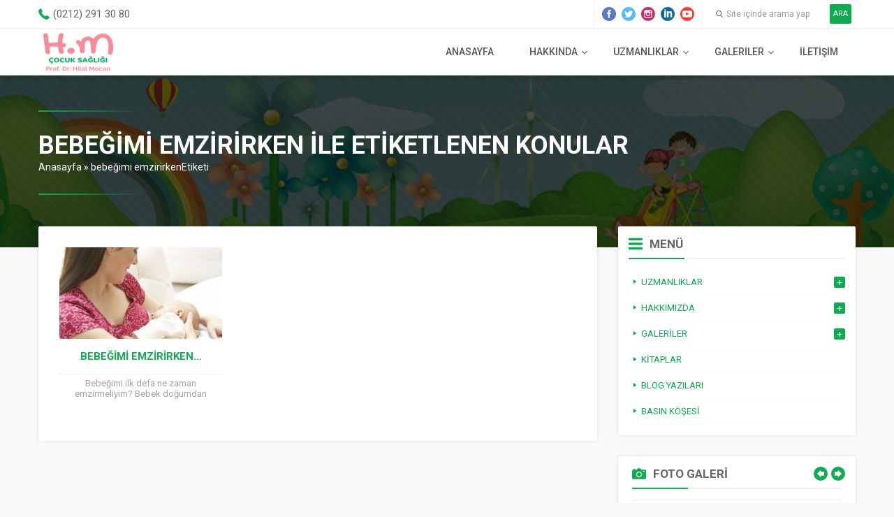

--- FILE ---
content_type: text/html; charset=UTF-8
request_url: https://www.hilalmocan.com/tag/bebegimi-emzirirken/
body_size: 16063
content:
<!DOCTYPE html>
<html dir="ltr" lang="tr"
	prefix="og: https://ogp.me/ns#"  >
<head>
<meta name="viewport" content="width=device-width, initial-scale=1" />
<meta charset="UTF-8" />
<link href="https://fonts.googleapis.com/css?family=Roboto:300,400,400i,500,700" rel="stylesheet">
<link rel="stylesheet" type="text/css" href="https://www.hilalmocan.com/wp-content/themes/pusula/style.php?color1=0eac51&amp;color2=fbbd00" media="all" />
<link rel="shortcut icon" href="https://www.hilalmocan.com/wp-content/uploads/2017/10/ikon.png" type="image/x-icon">

<!--[if lt IE 9]>
<script src="https://www.hilalmocan.com/wp-content/themes/pusula/scripts/html5shiv.js"></script>
<![endif]-->

	<link rel="image_src" href="https://www.hilalmocan.com/wp-content/uploads/2013/07/4afc18d071dd20f178eaf00f201c29f7dfb5cbc2.jpg"/>
	<link rel="canonical" href="https://www.hilalmocan.com/bebegimi-emzirirken/" />
	<meta property="og:type" content="article" />
	<meta property="og:description" content="Bebeğimi ilk defa ne zaman emzirmeliyim? Bebek doğumdan sonraki ilk yarım saat içinde memeye konmalıdır. Göğüsler, hamileliğin 16. haftasından itibaren koyu kıvamlı, yapışkan ve sarımtırak renkte bir madde olan kolostrumu üretmeye başlar. Bu sıvı, doğumdan sonraki ilk günlerde göğüslerden gelmeye başlar. Ancak miktarı oldukça az olduğundan özellikle ilk defa anne olanlar bebekleri için yeterli miktarda " />
	<meta property="og:title" content="Bebeğimi Emzirirken&#8230;" />
	<meta property="og:image" content="https://www.hilalmocan.com/wp-content/uploads/2013/07/4afc18d071dd20f178eaf00f201c29f7dfb5cbc2.jpg" />
	<meta property="og:url" content="https://www.hilalmocan.com/bebegimi-emzirirken/" />
	<meta property="og:image:width" content="450"/>
	<meta property="og:image:height" content="298"/>


		<!-- All in One SEO 4.2.4 - aioseo.com -->
		<title>bebeğimi emzirirken | Prof.Dr.Hilal Mocan | Çocuk Sağlığı ve Hastalıkları Doktoru</title>
		<meta name="robots" content="max-image-preview:large" />
		<link rel="canonical" href="https://www.hilalmocan.com/tag/bebegimi-emzirirken/" />
		<meta name="generator" content="All in One SEO (AIOSEO) 4.2.4 " />
		<meta name="google" content="nositelinkssearchbox" />
		<script type="application/ld+json" class="aioseo-schema">
			{"@context":"https:\/\/schema.org","@graph":[{"@type":"WebSite","@id":"https:\/\/www.hilalmocan.com\/#website","url":"https:\/\/www.hilalmocan.com\/","name":"Prof.Dr.Hilal Mocan | \u00c7ocuk Sa\u011fl\u0131\u011f\u0131 ve Hastal\u0131klar\u0131 Doktoru","description":"\u00c7ocuk sa\u011fl\u0131\u011f\u0131,\u00e7ocuk hastal\u0131klar\u0131,yeni do\u011fan bebek,\u00e7ocuklarda b\u00fcy\u00fcme ve geli\u015fim,beslenme,\u00e7ocuk alerjileri,\u00e7ocuk a\u015f\u0131lar\u0131 ve takibi hakk\u0131nda bilgiler i\u00e7eren site.","inLanguage":"tr-TR","publisher":{"@id":"https:\/\/www.hilalmocan.com\/#organization"}},{"@type":"Organization","@id":"https:\/\/www.hilalmocan.com\/#organization","name":"Prof.Dr.Hilal Mocan | \u00c7ocuk Sa\u011fl\u0131\u011f\u0131 ve Hastal\u0131klar\u0131 Doktoru","url":"https:\/\/www.hilalmocan.com\/"},{"@type":"BreadcrumbList","@id":"https:\/\/www.hilalmocan.com\/tag\/bebegimi-emzirirken\/#breadcrumblist","itemListElement":[{"@type":"ListItem","@id":"https:\/\/www.hilalmocan.com\/#listItem","position":1,"item":{"@type":"WebPage","@id":"https:\/\/www.hilalmocan.com\/","name":"Home","description":"\u00c7ocuk sa\u011fl\u0131\u011f\u0131,\u00e7ocuk hastal\u0131klar\u0131,yeni do\u011fan bebek,\u00e7ocuklarda b\u00fcy\u00fcme ve geli\u015fim,beslenme,\u00e7ocuk alerjileri,\u00e7ocuk a\u015f\u0131lar\u0131 ve takibi hakk\u0131nda bilgiler i\u00e7eren site.","url":"https:\/\/www.hilalmocan.com\/"},"nextItem":"https:\/\/www.hilalmocan.com\/tag\/bebegimi-emzirirken\/#listItem"},{"@type":"ListItem","@id":"https:\/\/www.hilalmocan.com\/tag\/bebegimi-emzirirken\/#listItem","position":2,"item":{"@type":"WebPage","@id":"https:\/\/www.hilalmocan.com\/tag\/bebegimi-emzirirken\/","name":"bebe\u011fimi emzirirken","url":"https:\/\/www.hilalmocan.com\/tag\/bebegimi-emzirirken\/"},"previousItem":"https:\/\/www.hilalmocan.com\/#listItem"}]},{"@type":"CollectionPage","@id":"https:\/\/www.hilalmocan.com\/tag\/bebegimi-emzirirken\/#collectionpage","url":"https:\/\/www.hilalmocan.com\/tag\/bebegimi-emzirirken\/","name":"bebe\u011fimi emzirirken | Prof.Dr.Hilal Mocan | \u00c7ocuk Sa\u011fl\u0131\u011f\u0131 ve Hastal\u0131klar\u0131 Doktoru","inLanguage":"tr-TR","isPartOf":{"@id":"https:\/\/www.hilalmocan.com\/#website"},"breadcrumb":{"@id":"https:\/\/www.hilalmocan.com\/tag\/bebegimi-emzirirken\/#breadcrumblist"}}]}
		</script>
		<script type="text/javascript" >
			window.ga=window.ga||function(){(ga.q=ga.q||[]).push(arguments)};ga.l=+new Date;
			ga('create', "UA-52459014-1", 'auto');
			ga('send', 'pageview');
		</script>
		<script async src="https://www.google-analytics.com/analytics.js"></script>
		<!-- All in One SEO -->

<link rel='dns-prefetch' href='//ajax.googleapis.com' />
<link rel='dns-prefetch' href='//s.w.org' />
<link rel="alternate" type="application/rss+xml" title="Prof.Dr.Hilal Mocan | Çocuk Sağlığı ve Hastalıkları Doktoru &raquo; bebeğimi emzirirken etiket beslemesi" href="https://www.hilalmocan.com/tag/bebegimi-emzirirken/feed/" />
		<script type="text/javascript">
			window._wpemojiSettings = {"baseUrl":"https:\/\/s.w.org\/images\/core\/emoji\/13.1.0\/72x72\/","ext":".png","svgUrl":"https:\/\/s.w.org\/images\/core\/emoji\/13.1.0\/svg\/","svgExt":".svg","source":{"concatemoji":"https:\/\/www.hilalmocan.com\/wp-includes\/js\/wp-emoji-release.min.js?ver=5.8.12"}};
			!function(e,a,t){var n,r,o,i=a.createElement("canvas"),p=i.getContext&&i.getContext("2d");function s(e,t){var a=String.fromCharCode;p.clearRect(0,0,i.width,i.height),p.fillText(a.apply(this,e),0,0);e=i.toDataURL();return p.clearRect(0,0,i.width,i.height),p.fillText(a.apply(this,t),0,0),e===i.toDataURL()}function c(e){var t=a.createElement("script");t.src=e,t.defer=t.type="text/javascript",a.getElementsByTagName("head")[0].appendChild(t)}for(o=Array("flag","emoji"),t.supports={everything:!0,everythingExceptFlag:!0},r=0;r<o.length;r++)t.supports[o[r]]=function(e){if(!p||!p.fillText)return!1;switch(p.textBaseline="top",p.font="600 32px Arial",e){case"flag":return s([127987,65039,8205,9895,65039],[127987,65039,8203,9895,65039])?!1:!s([55356,56826,55356,56819],[55356,56826,8203,55356,56819])&&!s([55356,57332,56128,56423,56128,56418,56128,56421,56128,56430,56128,56423,56128,56447],[55356,57332,8203,56128,56423,8203,56128,56418,8203,56128,56421,8203,56128,56430,8203,56128,56423,8203,56128,56447]);case"emoji":return!s([10084,65039,8205,55357,56613],[10084,65039,8203,55357,56613])}return!1}(o[r]),t.supports.everything=t.supports.everything&&t.supports[o[r]],"flag"!==o[r]&&(t.supports.everythingExceptFlag=t.supports.everythingExceptFlag&&t.supports[o[r]]);t.supports.everythingExceptFlag=t.supports.everythingExceptFlag&&!t.supports.flag,t.DOMReady=!1,t.readyCallback=function(){t.DOMReady=!0},t.supports.everything||(n=function(){t.readyCallback()},a.addEventListener?(a.addEventListener("DOMContentLoaded",n,!1),e.addEventListener("load",n,!1)):(e.attachEvent("onload",n),a.attachEvent("onreadystatechange",function(){"complete"===a.readyState&&t.readyCallback()})),(n=t.source||{}).concatemoji?c(n.concatemoji):n.wpemoji&&n.twemoji&&(c(n.twemoji),c(n.wpemoji)))}(window,document,window._wpemojiSettings);
		</script>
		<style type="text/css">
img.wp-smiley,
img.emoji {
	display: inline !important;
	border: none !important;
	box-shadow: none !important;
	height: 1em !important;
	width: 1em !important;
	margin: 0 .07em !important;
	vertical-align: -0.1em !important;
	background: none !important;
	padding: 0 !important;
}
</style>
	<link rel='stylesheet' id='wp-block-library-css'  href='https://www.hilalmocan.com/wp-includes/css/dist/block-library/style.min.css?ver=5.8.12' type='text/css' media='all' />
<link rel='stylesheet' id='rs-plugin-settings-css'  href='https://www.hilalmocan.com/wp-content/plugins/revslider/public/assets/css/settings.css?ver=5.4.6' type='text/css' media='all' />
<style id='rs-plugin-settings-inline-css' type='text/css'>
#rs-demo-id {}
</style>
<script type='text/javascript' src='https://ajax.googleapis.com/ajax/libs/jquery/2.2.0/jquery.min.js' id='jquery-js'></script>
<script type='text/javascript' src='https://www.hilalmocan.com/wp-content/plugins/revslider/public/assets/js/jquery.themepunch.tools.min.js?ver=5.4.6' id='tp-tools-js'></script>
<script type='text/javascript' src='https://www.hilalmocan.com/wp-content/plugins/revslider/public/assets/js/jquery.themepunch.revolution.min.js?ver=5.4.6' id='revmin-js'></script>
<link rel="https://api.w.org/" href="https://www.hilalmocan.com/wp-json/" /><link rel="alternate" type="application/json" href="https://www.hilalmocan.com/wp-json/wp/v2/tags/83" /><link rel="EditURI" type="application/rsd+xml" title="RSD" href="https://www.hilalmocan.com/xmlrpc.php?rsd" />
<link rel="wlwmanifest" type="application/wlwmanifest+xml" href="https://www.hilalmocan.com/wp-includes/wlwmanifest.xml" /> 
<meta name="generator" content="Powered by Slider Revolution 5.4.6 - responsive, Mobile-Friendly Slider Plugin for WordPress with comfortable drag and drop interface." />
<link rel="icon" href="https://www.hilalmocan.com/wp-content/uploads/2017/10/ikon.png" sizes="32x32" />
<link rel="icon" href="https://www.hilalmocan.com/wp-content/uploads/2017/10/ikon.png" sizes="192x192" />
<link rel="apple-touch-icon" href="https://www.hilalmocan.com/wp-content/uploads/2017/10/ikon.png" />
<meta name="msapplication-TileImage" content="https://www.hilalmocan.com/wp-content/uploads/2017/10/ikon.png" />
<script type="text/javascript">function setREVStartSize(e){
				try{ var i=jQuery(window).width(),t=9999,r=0,n=0,l=0,f=0,s=0,h=0;					
					if(e.responsiveLevels&&(jQuery.each(e.responsiveLevels,function(e,f){f>i&&(t=r=f,l=e),i>f&&f>r&&(r=f,n=e)}),t>r&&(l=n)),f=e.gridheight[l]||e.gridheight[0]||e.gridheight,s=e.gridwidth[l]||e.gridwidth[0]||e.gridwidth,h=i/s,h=h>1?1:h,f=Math.round(h*f),"fullscreen"==e.sliderLayout){var u=(e.c.width(),jQuery(window).height());if(void 0!=e.fullScreenOffsetContainer){var c=e.fullScreenOffsetContainer.split(",");if (c) jQuery.each(c,function(e,i){u=jQuery(i).length>0?u-jQuery(i).outerHeight(!0):u}),e.fullScreenOffset.split("%").length>1&&void 0!=e.fullScreenOffset&&e.fullScreenOffset.length>0?u-=jQuery(window).height()*parseInt(e.fullScreenOffset,0)/100:void 0!=e.fullScreenOffset&&e.fullScreenOffset.length>0&&(u-=parseInt(e.fullScreenOffset,0))}f=u}else void 0!=e.minHeight&&f<e.minHeight&&(f=e.minHeight);e.c.closest(".rev_slider_wrapper").css({height:f})					
				}catch(d){console.log("Failure at Presize of Slider:"+d)}
			};</script>
</head>
<body data-rsssl=1 class="archive tag tag-bebegimi-emzirirken tag-83 desktop stickyMenu sidebarRight safirColor">

<header>
	<div id="topbar">
		<div class="innerContainer">
			<div class="leftBlock">
									<div class="item phone">
						(0212) 291 30 80					</div>
											</div>
			<div class="rightBlock">
				<div id="topSocial" class="safirSocial">
										<ul>
						<li class="facebook"><a rel="external" href="https://www.facebook.com/hilalmocanklinik/" title="Sitemizi Facebook üzerinden takip edin"></a></li><li class="twitter"><a rel="external" href="https://twitter.com/hilalmocan" title="Sitemizi Twitter üzerinden takip edin"></a></li><li class="instagram"><a rel="external" href="https://www.instagram.com/hilalmocan" title="Sitemizi Instagram üzerinden takip edin"></a></li><li class="linkedin"><a rel="external" href="https://tr.linkedin.com/in/hilalmocan" title="Sitemizi Linkedin üzerinden takip edin"></a></li><li class="youtube"><a rel="external" href="https://www.youtube.com/hilalmocan" title="Sitemizi Youtube üzerinden takip edin"></a></li>					</ul>
				</div>
								<div id="topSearch">
					<form method="get" id="safir-searchform" action="https://www.hilalmocan.com">
						<input type="text" name="s" id="s" value="Site içinde arama yap" onblur="if(this.value=='') this.value=this.defaultValue;" onfocus="if(this.value==this.defaultValue) this.value='';" />
						<button type="submit">ARA</button>
					</form>
				</div>
			</div>
		</div>
	</div>

	<div id="header">
		<div class="innerContainer">
			<div id="logo">
								<span><a href="https://www.hilalmocan.com"><img src="https://www.hilalmocan.com/wp-content/uploads/2022/09/logo.png" alt="Prof.Dr.Hilal Mocan | Çocuk Sağlığı ve Hastalıkları Doktoru" title="Prof.Dr.Hilal Mocan | Çocuk Sağlığı ve Hastalıkları Doktoru - Anasayfa" width="140" height="70" /></a></span>			</div>
			<div id="menuGroup">
				<div id="menu">
					<ul id="menu-anamenu" class="menu"><li id="menu-item-16" class="menu-item menu-item-type-custom menu-item-object-custom menu-item-home menu-item-16"><a title="Çocuk Sağlığı ve Hastalıkları Uzmanı" href="https://www.hilalmocan.com/">Anasayfa</a></li>
<li id="menu-item-1453" class="menu-item menu-item-type-custom menu-item-object-custom menu-item-home menu-item-has-children menu-item-1453"><a href="https://www.hilalmocan.com/#">Hakkında</a>
<ul class="sub-menu">
	<li id="menu-item-1454" class="kimlik menu-item menu-item-type-custom menu-item-object-custom menu-item-1454"><a title="Hilal Mocan Kimdir?" href="https://www.hilalmocan.com/prof-dr-hilal-mocan-kimdir/">Prof. Dr. Hilal Mocan</a></li>
	<li id="menu-item-1455" class="kurumsal menu-item menu-item-type-custom menu-item-object-custom menu-item-1455"><a title="HM Çocuk Sağlığı" href="https://www.hilalmocan.com/hilal-mocan-cocuk-sagligi">HM Çocuk Sağlığı</a></li>
</ul>
</li>
<li id="menu-item-939" class="menu-item menu-item-type-custom menu-item-object-custom menu-item-home menu-item-has-children menu-item-939"><a title="Uzmanlık Alanları" href="https://www.hilalmocan.com/#">Uzmanlıklar</a>
<ul class="sub-menu">
	<li id="menu-item-599" class="arti menu-item menu-item-type-taxonomy menu-item-object-category current-post-ancestor current-menu-parent current-post-parent menu-item-599"><a href="https://www.hilalmocan.com/category/cocuk-hastaliklari/">Çocuk Hastalıkları</a></li>
	<li id="menu-item-600" class="arti menu-item menu-item-type-taxonomy menu-item-object-category menu-item-600"><a href="https://www.hilalmocan.com/category/cocuk-sagligi/">Çocuk Sağlığı</a></li>
	<li id="menu-item-598" class="arti menu-item menu-item-type-taxonomy menu-item-object-category menu-item-598"><a href="https://www.hilalmocan.com/category/cocuk-asilari/">Çocuk Aşıları</a></li>
	<li id="menu-item-597" class="arti menu-item menu-item-type-taxonomy menu-item-object-category menu-item-597"><a href="https://www.hilalmocan.com/category/cocuk-alerjileri/">Çocuk Alerjileri</a></li>
	<li id="menu-item-602" class="arti menu-item menu-item-type-taxonomy menu-item-object-category menu-item-602"><a href="https://www.hilalmocan.com/category/cocuk-beslenmesi/">Çocuk Beslenmesi</a></li>
	<li id="menu-item-603" class="arti menu-item menu-item-type-taxonomy menu-item-object-category menu-item-603"><a href="https://www.hilalmocan.com/category/cocuk-gelisimi/">Çocuk Gelişimi</a></li>
</ul>
</li>
<li id="menu-item-937" class="menu-item menu-item-type-custom menu-item-object-custom menu-item-home menu-item-has-children menu-item-937"><a href="https://www.hilalmocan.com/#">Galeriler</a>
<ul class="sub-menu">
	<li id="menu-item-1249" class="video menu-item menu-item-type-custom menu-item-object-custom menu-item-home menu-item-has-children menu-item-1249"><a title="Videolar" href="https://www.hilalmocan.com/#">Video Galeri</a>
	<ul class="sub-menu">
		<li id="menu-item-30" class="video menu-item menu-item-type-taxonomy menu-item-object-category menu-item-30"><a title="Televizyon Programları" href="https://www.hilalmocan.com/category/tv-programlari/">TV Programları</a></li>
		<li id="menu-item-1160" class="video menu-item menu-item-type-taxonomy menu-item-object-category menu-item-1160"><a title="Bebeğim Büyüyor Serisi" href="https://www.hilalmocan.com/category/bebegim-buyuyor/">Bebeğim Büyüyor</a></li>
		<li id="menu-item-954" class="video menu-item menu-item-type-taxonomy menu-item-object-category menu-item-954"><a title="Kısa Soru &#8211; Cevap" href="https://www.hilalmocan.com/category/video-anlatim/">Video Anlatım</a></li>
	</ul>
</li>
	<li id="menu-item-1267" class="foto menu-item menu-item-type-post_type menu-item-object-page menu-item-1267"><a title="Fotoğraflar" href="https://www.hilalmocan.com/foto-galeri/">Foto Galeri</a></li>
</ul>
</li>
<li id="menu-item-21" class="menu-item menu-item-type-post_type menu-item-object-page menu-item-21"><a title="İletişim" href="https://www.hilalmocan.com/iletisim/">İletişim</a></li>
</ul>				</div>
			</div>
			<div id="mobileHeaderBlock">
															<a href="tel:(0212)2913080" class="button phone"></a>
																															<span class="button social"></span>
								<span class="button toggleMenu close"></span>
			</div>
		</div>

		
	</div>
</header>

<div id="mobileMenuContainer">
	<div class="topinfo"></div>
	<div class="menuContainer"></div>
</div>

<div id="mobileSocialContainer">
	<div class="title">Sosyal Medya Hesaplarımız</div>
	<div class="icons safirSocial"></div>
</div>

<nav id="sidemenu" class="left">
	</nav>



<div class="picHeader" style="background-image: url(https://www.hilalmocan.com/wp-content/uploads/2017/11/66293_497843213567471_501137516_n.png)">
	<div class="inner">
		<div class="innerContainer">
			<div class="titleGroup">
				<h1 class="title">bebeğimi emzirirken ile Etiketlenen Konular</h1>
								<div id="safircrumb">
					<a href="https://www.hilalmocan.com/">Anasayfa</a> &raquo; <span class="current">bebeğimi emzirirkenEtiketi</span>				</div>	
							</div>
		</div>
	</div>
</div>


<div id="main" class="innerContainer">
	<div id="content" >	

<div class="safirBox">
		<div class="listing standard">
		<div class="itemContainer">
	<div class="item">
		<div class="thumb">
			<a href="https://www.hilalmocan.com/bebegimi-emzirirken/"><img src="https://www.hilalmocan.com/wp-content/uploads/2013/07/4afc18d071dd20f178eaf00f201c29f7dfb5cbc2-233x131.jpg" alt="Bebeğimi Emzirirken&#8230;" width="233" height="131" /></a>
		</div>
		<div class="titleContainer"><div class="title"><a href="https://www.hilalmocan.com/bebegimi-emzirirken/">Bebeğimi Emzirirken&#8230;</a></div></div>
		<div class="detail">Bebeğimi ilk defa ne zaman emzirmeliyim? Bebek doğumdan sonraki ilk yarım saat içinde memeye konmalıdır. Göğüsler, hamileliğin 16. haftasından itibaren...</div>
	</div>
</div>	</div>
	

	
</div>
</div><!--content-->

<aside>
<div id="panels">
	<div class="safirCustomMenu sidebarWidget sub-closed">
	<div class="safirBox">
			<div class="mainHeading ">
		<div class="icon liste"></div>		<div class="text">
			<div class="title">MENÜ</div>
					</div>
	</div>
			<ul id="menu-yan-sidebar" class="menu"><li id="menu-item-1513" class="menu-item menu-item-type-custom menu-item-object-custom menu-item-home menu-item-has-children menu-item-1513"><a title="Uzmanlık Alanları" href="https://www.hilalmocan.com/#"><div class="icon arrow"></div><span class="title">Uzmanlıklar</span></a>
<ul class="sub-menu">
	<li id="menu-item-1518" class="menu-item menu-item-type-taxonomy menu-item-object-category menu-item-1518"><a href="https://www.hilalmocan.com/category/cocuk-hastaliklari/"><div class="icon arrow"></div><span class="title">Çocuk Hastalıkları</span></a></li>
	<li id="menu-item-1519" class="menu-item menu-item-type-taxonomy menu-item-object-category menu-item-1519"><a href="https://www.hilalmocan.com/category/cocuk-sagligi/"><div class="icon arrow"></div><span class="title">Çocuk Sağlığı</span></a></li>
	<li id="menu-item-1516" class="menu-item menu-item-type-taxonomy menu-item-object-category menu-item-1516"><a href="https://www.hilalmocan.com/category/cocuk-beslenmesi/"><div class="icon arrow"></div><span class="title">Çocuk Beslenmesi</span></a></li>
	<li id="menu-item-1517" class="menu-item menu-item-type-taxonomy menu-item-object-category menu-item-1517"><a href="https://www.hilalmocan.com/category/cocuk-gelisimi/"><div class="icon arrow"></div><span class="title">Çocuk Gelişimi</span></a></li>
	<li id="menu-item-1514" class="menu-item menu-item-type-taxonomy menu-item-object-category menu-item-1514"><a href="https://www.hilalmocan.com/category/cocuk-alerjileri/"><div class="icon arrow"></div><span class="title">Çocuk Alerjileri</span></a></li>
	<li id="menu-item-1515" class="menu-item menu-item-type-taxonomy menu-item-object-category menu-item-1515"><a href="https://www.hilalmocan.com/category/cocuk-asilari/"><div class="icon arrow"></div><span class="title">Çocuk Aşıları</span></a></li>
</ul>
</li>
<li id="menu-item-1510" class="menu-item menu-item-type-custom menu-item-object-custom menu-item-home menu-item-has-children menu-item-1510"><a href="https://www.hilalmocan.com/#"><div class="icon arrow"></div><span class="title">Hakkımızda</span></a>
<ul class="sub-menu">
	<li id="menu-item-1512" class="menu-item menu-item-type-post_type menu-item-object-post menu-item-1512"><a title="Prof.Dr.Hilal Mocan Kimdir?" href="https://www.hilalmocan.com/prof-dr-hilal-mocan-kimdir/"><div class="icon arrow"></div><span class="title">Prof.Dr.Hilal Mocan</span></a></li>
	<li id="menu-item-1511" class="menu-item menu-item-type-post_type menu-item-object-post menu-item-1511"><a title="HM Çocuk Sağlığı" href="https://www.hilalmocan.com/hilal-mocan-cocuk-sagligi/"><div class="icon arrow"></div><span class="title">HM Çocuk Sağlığı</span></a></li>
</ul>
</li>
<li id="menu-item-1502" class="menu-item menu-item-type-custom menu-item-object-custom menu-item-home menu-item-has-children menu-item-1502"><a title="Fotoğraf ve Video Galeriler" href="https://www.hilalmocan.com/#"><div class="icon arrow"></div><span class="title">Galeriler</span></a>
<ul class="sub-menu">
	<li id="menu-item-1506" class="menu-item menu-item-type-custom menu-item-object-custom menu-item-home menu-item-has-children menu-item-1506"><a title="Videolar" href="https://www.hilalmocan.com/#"><div class="icon arrow"></div><span class="title">Video Galeri</span></a>
	<ul class="sub-menu">
		<li id="menu-item-1503" class="menu-item menu-item-type-taxonomy menu-item-object-category menu-item-1503"><a href="https://www.hilalmocan.com/category/tv-programlari/"><div class="icon arrow"></div><span class="title">TV Programları</span></a></li>
		<li id="menu-item-1504" class="menu-item menu-item-type-taxonomy menu-item-object-category menu-item-1504"><a href="https://www.hilalmocan.com/category/bebegim-buyuyor/"><div class="icon arrow"></div><span class="title">Bebeğim Büyüyor</span></a></li>
		<li id="menu-item-1505" class="menu-item menu-item-type-taxonomy menu-item-object-category menu-item-1505"><a href="https://www.hilalmocan.com/category/video-anlatim/"><div class="icon arrow"></div><span class="title">Video Anlatım</span></a></li>
	</ul>
</li>
	<li id="menu-item-1507" class="menu-item menu-item-type-post_type menu-item-object-page menu-item-1507"><a title="Fotoğraflar" href="https://www.hilalmocan.com/foto-galeri/"><div class="icon arrow"></div><span class="title">Foto Galeri</span></a></li>
</ul>
</li>
<li id="menu-item-1501" class="menu-item menu-item-type-post_type menu-item-object-post menu-item-1501"><a title="Kitaplar" href="https://www.hilalmocan.com/1-yas-sonrasi-saglikli-beslenme/"><div class="icon arrow"></div><span class="title">Kitaplar</span></a></li>
<li id="menu-item-1508" class="menu-item menu-item-type-taxonomy menu-item-object-category menu-item-1508"><a title="Makaleler" href="https://www.hilalmocan.com/category/makaleler/"><div class="icon arrow"></div><span class="title">Blog Yazıları</span></a></li>
<li id="menu-item-1509" class="menu-item menu-item-type-taxonomy menu-item-object-category menu-item-1509"><a title="Basın Köşeşi" href="https://www.hilalmocan.com/category/basin-kosesi/"><div class="icon arrow"></div><span class="title">Basın Köşesi</span></a></li>
</ul> 
	</div>
</div>
<div class="safirWidget referencesWidget safirOwlButtons   gallery sidebarWidget">
	<div class="innerContainer">
			<div class="mainHeading ">
		<div class="icon foto"></div>		<div class="text">
			<div class="title">FOTO GALERİ</div>
					</div>
	</div>
				<div class="itemsContainer">
				<div class="owl-carousel">
											<div class="itemContainer">
							<a href="https://www.hilalmocan.com/foto-galeri/">
														<img src="https://www.hilalmocan.com/wp-content/uploads/2013/07/Bekleme-Odası-288x150.jpg" alt="Galeri" width="288" height="150" />
														</a>
						</div>
												<div class="itemContainer">
							<a href="https://www.hilalmocan.com/foto-galeri/">
														<img src="https://www.hilalmocan.com/wp-content/uploads/2013/07/Pamuk-Prenses-Odası-288x150.jpg" alt="Galeri" width="288" height="150" />
														</a>
						</div>
												<div class="itemContainer">
							<a href="https://www.hilalmocan.com/foto-galeri/">
														<img src="https://www.hilalmocan.com/wp-content/uploads/2013/07/Pembe-Panter-Odası-31-288x150.jpg" alt="Galeri" width="288" height="150" />
														</a>
						</div>
												<div class="itemContainer">
							<a href="https://www.hilalmocan.com/foto-galeri/">
														<img src="https://www.hilalmocan.com/wp-content/uploads/2013/07/Spiderman-Odası-288x150.jpg" alt="Galeri" width="288" height="150" />
														</a>
						</div>
												<div class="itemContainer">
							<a href="https://www.hilalmocan.com/foto-galeri/">
														<img src="https://www.hilalmocan.com/wp-content/uploads/2013/07/Spiderman-Odası-1-288x150.jpg" alt="Galeri" width="288" height="150" />
														</a>
						</div>
												<div class="itemContainer">
							<a href="https://www.hilalmocan.com/foto-galeri/">
														<img src="https://www.hilalmocan.com/wp-content/uploads/2013/07/Oyun-Köşesi-288x150.jpg" alt="Galeri" width="288" height="150" />
														</a>
						</div>
												<div class="itemContainer">
							<a href="https://www.hilalmocan.com/foto-galeri/">
														<img src="https://www.hilalmocan.com/wp-content/uploads/2013/07/Casper-Odası-1-288x150.jpg" alt="Galeri" width="288" height="150" />
														</a>
						</div>
												<div class="itemContainer">
							<a href="https://www.hilalmocan.com/foto-galeri/">
														<img src="https://www.hilalmocan.com/wp-content/uploads/2013/07/Casper-Odası-288x150.jpg" alt="Galeri" width="288" height="150" />
														</a>
						</div>
												<div class="itemContainer">
							<a href="https://www.hilalmocan.com/foto-galeri/">
														<img src="https://www.hilalmocan.com/wp-content/uploads/2013/07/Pembe-Panter-Odası-288x150.jpg" alt="Galeri" width="288" height="150" />
														</a>
						</div>
												<div class="itemContainer">
							<a href="https://www.hilalmocan.com/foto-galeri/">
														<img src="https://www.hilalmocan.com/wp-content/uploads/2013/07/Pembe-Panter-Odası-1-288x150.jpg" alt="Galeri" width="288" height="150" />
														</a>
						</div>
												<div class="itemContainer">
							<a href="https://www.hilalmocan.com/foto-galeri/">
														<img src="https://www.hilalmocan.com/wp-content/uploads/2013/07/Pembe-Panter-Odası-3-288x150.jpg" alt="Galeri" width="288" height="150" />
														</a>
						</div>
												<div class="itemContainer">
							<a href="https://www.hilalmocan.com/foto-galeri/">
														<img src="https://www.hilalmocan.com/wp-content/uploads/2013/07/Acil-Odası-288x150.jpg" alt="Galeri" width="288" height="150" />
														</a>
						</div>
												<div class="itemContainer">
							<a href="https://www.hilalmocan.com/foto-galeri/">
														<img src="https://www.hilalmocan.com/wp-content/uploads/2013/07/Bekleme-Odası-1-288x150.jpg" alt="Galeri" width="288" height="150" />
														</a>
						</div>
												<div class="itemContainer">
							<a href="https://www.hilalmocan.com/foto-galeri/">
														<img src="https://www.hilalmocan.com/wp-content/uploads/2013/07/Kliniğimizden3-288x150.jpg" alt="Galeri" width="288" height="150" />
														</a>
						</div>
												<div class="itemContainer">
							<a href="https://www.hilalmocan.com/foto-galeri/">
														<img src="https://www.hilalmocan.com/wp-content/uploads/2013/07/Kliniğimizden8-288x150.jpg" alt="Galeri" width="288" height="150" />
														</a>
						</div>
												<div class="itemContainer">
							<a href="https://www.hilalmocan.com/foto-galeri/">
														<img src="https://www.hilalmocan.com/wp-content/uploads/2013/07/Kliniğimizden11-288x150.jpg" alt="Galeri" width="288" height="150" />
														</a>
						</div>
												<div class="itemContainer">
							<a href="https://www.hilalmocan.com/foto-galeri/">
														<img src="https://www.hilalmocan.com/wp-content/uploads/2013/07/Kliniğimizden7-288x150.jpg" alt="Galeri" width="288" height="150" />
														</a>
						</div>
												<div class="itemContainer">
							<a href="https://www.hilalmocan.com/foto-galeri/">
														<img src="https://www.hilalmocan.com/wp-content/uploads/2013/07/kliniğimizden12-288x150.jpg" alt="Galeri" width="288" height="150" />
														</a>
						</div>
												<div class="itemContainer">
							<a href="https://www.hilalmocan.com/foto-galeri/">
														<img src="https://www.hilalmocan.com/wp-content/uploads/2013/07/kliniğimizden13-288x150.jpg" alt="Galeri" width="288" height="150" />
														</a>
						</div>
												<div class="itemContainer">
							<a href="https://www.hilalmocan.com/foto-galeri/">
														<img src="https://www.hilalmocan.com/wp-content/uploads/2013/07/Kliniğimizden4-288x150.jpg" alt="Galeri" width="288" height="150" />
														</a>
						</div>
												<div class="itemContainer">
							<a href="https://www.hilalmocan.com/foto-galeri/">
														<img src="https://www.hilalmocan.com/wp-content/uploads/2013/07/Laboratuvar-288x150.jpg" alt="Galeri" width="288" height="150" />
														</a>
						</div>
												<div class="itemContainer">
							<a href="https://www.hilalmocan.com/foto-galeri/">
														<img src="https://www.hilalmocan.com/wp-content/uploads/2013/07/Kliniğimizden9-288x150.jpg" alt="Galeri" width="288" height="150" />
														</a>
						</div>
												<div class="itemContainer">
							<a href="https://www.hilalmocan.com/foto-galeri/">
														<img src="https://www.hilalmocan.com/wp-content/uploads/2013/07/Kliniğimizden2-288x150.jpg" alt="Galeri" width="288" height="150" />
														</a>
						</div>
												<div class="itemContainer">
							<a href="https://www.hilalmocan.com/foto-galeri/">
														<img src="https://www.hilalmocan.com/wp-content/uploads/2013/07/Hilal-Mocan1-288x150.jpg" alt="Galeri" width="288" height="150" />
														</a>
						</div>
										</div>
			</div>
				</div>
</div>
<div class="sidebarWidget nativeWidget"><div class="safirBox"><div class="mainHeading class="title"><div class="text"><div class="title">TANITIM VİDEOSU</div></div></div><div style="width:100%;" class="wp-video"><!--[if lt IE 9]><script>document.createElement('video');</script><![endif]-->
<video class="wp-video-shortcode" id="video-132-1" preload="metadata" controls="controls"><source type="video/youtube" src="https://www.youtube.com/watch?v=Wo2vPn3evhg&#038;_=1" /><a href="https://www.youtube.com/watch?v=Wo2vPn3evhg">https://www.youtube.com/watch?v=Wo2vPn3evhg</a></video></div></div></div><div class="safirWidget advancedPostsWidget1 safirOwlButtons lineBg  sidebarWidget">
	<div class="innerContainer">
			<div class="mainHeading ">
		<div class="icon monitor"></div>		<div class="text">
			<div class="title">TV PROGRAMLARI</div>
					</div>
	</div>
			<div class="items">
			<div class="owl-carousel">
										<div class="item-container">
							<div class="item">
								<div class="thumb">
									<a href="https://www.hilalmocan.com/cocuklarda-uyku-sorunlari-bebegim-buyuyor/"><img src="https://www.hilalmocan.com/wp-content/uploads/2017/11/çocuklarda-uyku-sorunları-270x152.png" alt="Çocuklarda Uyku Sorunları | Bebeğim Büyüyor" width="270" height="152" /></a>
								</div>
								<div class="title"><a href="https://www.hilalmocan.com/cocuklarda-uyku-sorunlari-bebegim-buyuyor/">Çocuklarda Uyku Sorunları | Bebeğim Büyüyor</a></div>
															</div>
						</div>
												<div class="item-container">
							<div class="item">
								<div class="thumb">
									<a href="https://www.hilalmocan.com/cocuklarda-dogru-beslenme-ve-gelisim-bebegim-buyuyor/"><img src="https://www.hilalmocan.com/wp-content/uploads/2017/11/çocuklarda-doğru-beslenme-ve-gelişim-270x152.png" alt="Çocuklarda Doğru Beslenme ve Gelişim | Bebeğim Büyüyor" width="270" height="152" /></a>
								</div>
								<div class="title"><a href="https://www.hilalmocan.com/cocuklarda-dogru-beslenme-ve-gelisim-bebegim-buyuyor/">Çocuklarda Doğru Beslenme ve Gelişim | Bebeğim Büyüyor</a></div>
															</div>
						</div>
												<div class="item-container">
							<div class="item">
								<div class="thumb">
									<a href="https://www.hilalmocan.com/anne-sutu-ve-ek-gidalar/"><img src="https://www.hilalmocan.com/wp-content/uploads/2018/06/anne-sütü-ve-ek-gıdalar-270x152.png" alt="Anne Sütü ve Ek Gıdalar" width="270" height="152" /></a>
								</div>
								<div class="title"><a href="https://www.hilalmocan.com/anne-sutu-ve-ek-gidalar/">Anne Sütü ve Ek Gıdalar</a></div>
															</div>
						</div>
												<div class="item-container">
							<div class="item">
								<div class="thumb">
									<a href="https://www.hilalmocan.com/cocuklarda-yaz-hastaliklari-ve-korunmasi/"><img src="https://www.hilalmocan.com/wp-content/uploads/2015/06/canım-doktor-270x152.png" alt="Çocukları Yaz Mevsiminde Bekleyen Tehlikeler" width="270" height="152" /></a>
								</div>
								<div class="title"><a href="https://www.hilalmocan.com/cocuklarda-yaz-hastaliklari-ve-korunmasi/">Çocukları Yaz Mevsiminde Bekleyen Tehlikeler</a></div>
															</div>
						</div>
												<div class="item-container">
							<div class="item">
								<div class="thumb">
									<a href="https://www.hilalmocan.com/cocuklarda-yaz-mevsiminde-gorulen-problemler/"><img src="https://www.hilalmocan.com/wp-content/uploads/2014/07/çocuklarda-yaz-mevsiminde-görülen-hastalıklar-270x152.png" alt="Çocuklarda Yaz Mevsiminde Görülen Hastalıklar" width="270" height="152" /></a>
								</div>
								<div class="title"><a href="https://www.hilalmocan.com/cocuklarda-yaz-mevsiminde-gorulen-problemler/">Çocuklarda Yaz Mevsiminde Görülen Hastalıklar</a></div>
															</div>
						</div>
												<div class="item-container">
							<div class="item">
								<div class="thumb">
									<a href="https://www.hilalmocan.com/oyuncak-su-toplarinin-cocuk-sagligina-olumsuz-etkileri/"><img src="https://www.hilalmocan.com/wp-content/uploads/2013/08/Adsız2-270x152.png" alt="Oyuncak Su Toplarının Çocuk Sağlığına Olumsuz Etkileri" width="270" height="152" /></a>
								</div>
								<div class="title"><a href="https://www.hilalmocan.com/oyuncak-su-toplarinin-cocuk-sagligina-olumsuz-etkileri/">Oyuncak Su Toplarının Çocuk Sağlığına Olumsuz Etkileri</a></div>
															</div>
						</div>
												<div class="item-container">
							<div class="item">
								<div class="thumb">
									<a href="https://www.hilalmocan.com/cocuklar-icin-tuvalet-egitimi-ve-denize-girmeleri/"><img src="https://www.hilalmocan.com/wp-content/uploads/2013/07/Adsız25-270x152.png" alt="Çocuklar için Tuvalet Eğitimi ve Denize Girmeleri" width="270" height="152" /></a>
								</div>
								<div class="title"><a href="https://www.hilalmocan.com/cocuklar-icin-tuvalet-egitimi-ve-denize-girmeleri/">Çocuklar için Tuvalet Eğitimi ve Denize Girmeleri</a></div>
															</div>
						</div>
												<div class="item-container">
							<div class="item">
								<div class="thumb">
									<a href="https://www.hilalmocan.com/cocuk-asilari-bebegim-buyuyor/"><img src="https://www.hilalmocan.com/wp-content/uploads/2017/11/çocuk-aşıları-270x152.png" alt="Çocuk Aşıları | Bebeğim Büyüyor" width="270" height="152" /></a>
								</div>
								<div class="title"><a href="https://www.hilalmocan.com/cocuk-asilari-bebegim-buyuyor/">Çocuk Aşıları | Bebeğim Büyüyor</a></div>
															</div>
						</div>
												<div class="item-container">
							<div class="item">
								<div class="thumb">
									<a href="https://www.hilalmocan.com/cocuklarda-ates-nasil-dusurulur/"><img src="https://www.hilalmocan.com/wp-content/uploads/2015/05/çocuklarda-ateş-nasıl-düşürülür-270x152.png" alt="Çocuklarda Ateş Nasıl Düşürülür" width="270" height="152" /></a>
								</div>
								<div class="title"><a href="https://www.hilalmocan.com/cocuklarda-ates-nasil-dusurulur/">Çocuklarda Ateş Nasıl Düşürülür</a></div>
															</div>
						</div>
												<div class="item-container">
							<div class="item">
								<div class="thumb">
									<a href="https://www.hilalmocan.com/anne-adaylari-beslenmelerinde-nelere-dikkat-etmeli/"><img src="https://www.hilalmocan.com/wp-content/uploads/2017/11/Anne-Adayları-Nasıl-Beslenmeli-270x152.png" alt="Anne Adayları Beslenmelerinde Nelere Dikkat Etmeli" width="270" height="152" /></a>
								</div>
								<div class="title"><a href="https://www.hilalmocan.com/anne-adaylari-beslenmelerinde-nelere-dikkat-etmeli/">Anne Adayları Beslenmelerinde Nelere Dikkat Etmeli</a></div>
															</div>
						</div>
												<div class="item-container">
							<div class="item">
								<div class="thumb">
									<a href="https://www.hilalmocan.com/mevsimsel-hastaliklar-ve-solunum-yolu-enfeksiyonlari/"><img src="https://www.hilalmocan.com/wp-content/uploads/2014/10/Çocukları-Hastalıklardan-Koruma-Yöntemleri-270x152.png" alt="Çocukları Hastalıklardan Koruma Yöntemleri" width="270" height="152" /></a>
								</div>
								<div class="title"><a href="https://www.hilalmocan.com/mevsimsel-hastaliklar-ve-solunum-yolu-enfeksiyonlari/">Çocukları Hastalıklardan Koruma Yöntemleri</a></div>
															</div>
						</div>
												<div class="item-container">
							<div class="item">
								<div class="thumb">
									<a href="https://www.hilalmocan.com/cocuklarda-kilo-alma-sorunu-bebegim-buyuyor/"><img src="https://www.hilalmocan.com/wp-content/uploads/2017/11/çocuklarda-kilo-alma-sorunu-270x152.png" alt="Çocuklarda Kilo Alma Sorunu | Bebeğim Büyüyor" width="270" height="152" /></a>
								</div>
								<div class="title"><a href="https://www.hilalmocan.com/cocuklarda-kilo-alma-sorunu-bebegim-buyuyor/">Çocuklarda Kilo Alma Sorunu | Bebeğim Büyüyor</a></div>
															</div>
						</div>
												<div class="item-container">
							<div class="item">
								<div class="thumb">
									<a href="https://www.hilalmocan.com/0-2-yas-donemi-cocuk-gelisimi-bebegim-buyuyor/"><img src="https://www.hilalmocan.com/wp-content/uploads/2017/11/0-2-yaş-dönemi-gelişim-270x152.png" alt="0-2 Yaş Dönemi Çocuk Gelişimi | Bebeğim Büyüyor" width="270" height="152" /></a>
								</div>
								<div class="title"><a href="https://www.hilalmocan.com/0-2-yas-donemi-cocuk-gelisimi-bebegim-buyuyor/">0-2 Yaş Dönemi Çocuk Gelişimi | Bebeğim Büyüyor</a></div>
															</div>
						</div>
												<div class="item-container">
							<div class="item">
								<div class="thumb">
									<a href="https://www.hilalmocan.com/cocuklarda-idrar-kacirma-bebegim-buyuyor/"><img src="https://www.hilalmocan.com/wp-content/uploads/2017/11/çocuklarda-idrar-kaçırma-270x152.png" alt="Çocuklarda İdrar Kaçırma | Bebeğim Büyüyor" width="270" height="152" /></a>
								</div>
								<div class="title"><a href="https://www.hilalmocan.com/cocuklarda-idrar-kacirma-bebegim-buyuyor/">Çocuklarda İdrar Kaçırma | Bebeğim Büyüyor</a></div>
															</div>
						</div>
												<div class="item-container">
							<div class="item">
								<div class="thumb">
									<a href="https://www.hilalmocan.com/cocuk-beslenmesinde-yenilikler/"><img src="https://www.hilalmocan.com/wp-content/uploads/2019/10/çocuk-beslenmesinde-yenilikler-270x152.png" alt="Çocuk Beslenmesinde Yenilikler" width="270" height="152" /></a>
								</div>
								<div class="title"><a href="https://www.hilalmocan.com/cocuk-beslenmesinde-yenilikler/">Çocuk Beslenmesinde Yenilikler</a></div>
															</div>
						</div>
												<div class="item-container">
							<div class="item">
								<div class="thumb">
									<a href="https://www.hilalmocan.com/hamilelik-doneminde-anneler-nasil-beslenmeli/"><img src="https://www.hilalmocan.com/wp-content/uploads/2016/05/Anneler-Hamilelik-Döneminde-Nasıl-Beslenmeliler-270x152.png" alt="Anneler Hamilelik Döneminde Nasıl Beslenmeliler?" width="270" height="152" /></a>
								</div>
								<div class="title"><a href="https://www.hilalmocan.com/hamilelik-doneminde-anneler-nasil-beslenmeli/">Anneler Hamilelik Döneminde Nasıl Beslenmeliler?</a></div>
															</div>
						</div>
												<div class="item-container">
							<div class="item">
								<div class="thumb">
									<a href="https://www.hilalmocan.com/cocuk-sagliginda-tuvalet-hijyeni/"><img src="https://www.hilalmocan.com/wp-content/uploads/2019/11/çocuk-sağlığında-tuvalet-temizliği-270x152.png" alt="Çocuk Sağlığında Tuvalet Hijyeni" width="270" height="152" /></a>
								</div>
								<div class="title"><a href="https://www.hilalmocan.com/cocuk-sagliginda-tuvalet-hijyeni/">Çocuk Sağlığında Tuvalet Hijyeni</a></div>
															</div>
						</div>
												<div class="item-container">
							<div class="item">
								<div class="thumb">
									<a href="https://www.hilalmocan.com/yaz-mevsimi-enfeksiyonlari-bebegim-buyuyor/"><img src="https://www.hilalmocan.com/wp-content/uploads/2017/11/yaz-mevsimi-enfeksiyonları-270x152.png" alt="Yaz Mevsimi Enfeksiyonları | Bebeğim Büyüyor" width="270" height="152" /></a>
								</div>
								<div class="title"><a href="https://www.hilalmocan.com/yaz-mevsimi-enfeksiyonlari-bebegim-buyuyor/">Yaz Mevsimi Enfeksiyonları | Bebeğim Büyüyor</a></div>
															</div>
						</div>
												<div class="item-container">
							<div class="item">
								<div class="thumb">
									<a href="https://www.hilalmocan.com/anne-sutu-ve-beslenme-ipuclari-bebegim-buyuyor/"><img src="https://www.hilalmocan.com/wp-content/uploads/2017/11/anne-sütü-ve-beslenme-ipuçları-270x152.png" alt="Anne Sütü ve Beslenme İpuçları | Bebeğim Büyüyor" width="270" height="152" /></a>
								</div>
								<div class="title"><a href="https://www.hilalmocan.com/anne-sutu-ve-beslenme-ipuclari-bebegim-buyuyor/">Anne Sütü ve Beslenme İpuçları | Bebeğim Büyüyor</a></div>
															</div>
						</div>
												<div class="item-container">
							<div class="item">
								<div class="thumb">
									<a href="https://www.hilalmocan.com/bebek-beslenmesi-bebegim-buyuyor/"><img src="https://www.hilalmocan.com/wp-content/uploads/2017/11/0-ila-6-ay-bebek-beslenmesi-270x152.png" alt="0-6 Ay Bebek Beslenmesi | Bebeğim Büyüyor" width="270" height="152" /></a>
								</div>
								<div class="title"><a href="https://www.hilalmocan.com/bebek-beslenmesi-bebegim-buyuyor/">0-6 Ay Bebek Beslenmesi | Bebeğim Büyüyor</a></div>
															</div>
						</div>
												<div class="item-container">
							<div class="item">
								<div class="thumb">
									<a href="https://www.hilalmocan.com/0-1-yas-donemi-bebek-gelisimi/"><img src="https://www.hilalmocan.com/wp-content/uploads/2013/08/0-1-Yaş-Arası-Bebek-Gelişiminde-Dikkat-Edilmesi-Gerekenler-270x152.png" alt="0-1 Yaş Dönemi Bebek Gelişimi" width="270" height="152" /></a>
								</div>
								<div class="title"><a href="https://www.hilalmocan.com/0-1-yas-donemi-bebek-gelisimi/">0-1 Yaş Dönemi Bebek Gelişimi</a></div>
															</div>
						</div>
												<div class="item-container">
							<div class="item">
								<div class="thumb">
									<a href="https://www.hilalmocan.com/cocuklarda-soguk-alginligi-ve-enfeksiyon/"><img src="https://www.hilalmocan.com/wp-content/uploads/2013/07/Adsız3-270x152.png" alt="Çocuklarda Soğuk Algınlığı ve Enfeksiyon" width="270" height="152" /></a>
								</div>
								<div class="title"><a href="https://www.hilalmocan.com/cocuklarda-soguk-alginligi-ve-enfeksiyon/">Çocuklarda Soğuk Algınlığı ve Enfeksiyon</a></div>
															</div>
						</div>
												<div class="item-container">
							<div class="item">
								<div class="thumb">
									<a href="https://www.hilalmocan.com/cocuklarda-solunum-yolu-hastaliklari-bebegim-buyuyor/"><img src="https://www.hilalmocan.com/wp-content/uploads/2017/11/çocuklarda-solunum-yolu-hastalıkları-270x152.png" alt="Çocuklarda Solunum Yolu Hastalıkları | Bebeğim Büyüyor" width="270" height="152" /></a>
								</div>
								<div class="title"><a href="https://www.hilalmocan.com/cocuklarda-solunum-yolu-hastaliklari-bebegim-buyuyor/">Çocuklarda Solunum Yolu Hastalıkları | Bebeğim Büyüyor</a></div>
															</div>
						</div>
												<div class="item-container">
							<div class="item">
								<div class="thumb">
									<a href="https://www.hilalmocan.com/cocuklarin-enfeksiyondan-korunmasi-bebegim-buyuyor/"><img src="https://www.hilalmocan.com/wp-content/uploads/2017/11/çocukların-enfeksiyondan-korunması-270x152.png" alt="Çocukların Enfeksiyondan Korunması | Bebeğim Büyüyor" width="270" height="152" /></a>
								</div>
								<div class="title"><a href="https://www.hilalmocan.com/cocuklarin-enfeksiyondan-korunmasi-bebegim-buyuyor/">Çocukların Enfeksiyondan Korunması | Bebeğim Büyüyor</a></div>
															</div>
						</div>
												<div class="item-container">
							<div class="item">
								<div class="thumb">
									<a href="https://www.hilalmocan.com/cocuklarda-alerjik-reaksiyonlar-bebegim-buyuyor/"><img src="https://www.hilalmocan.com/wp-content/uploads/2017/11/çocuklarda-alerjik-reaksiyonlar-270x152.png" alt="Çocuklarda Alerjik Reaksiyonlar | Bebeğim Büyüyor" width="270" height="152" /></a>
								</div>
								<div class="title"><a href="https://www.hilalmocan.com/cocuklarda-alerjik-reaksiyonlar-bebegim-buyuyor/">Çocuklarda Alerjik Reaksiyonlar | Bebeğim Büyüyor</a></div>
															</div>
						</div>
												<div class="item-container">
							<div class="item">
								<div class="thumb">
									<a href="https://www.hilalmocan.com/bebek-asilari-ve-ateslenme-bebegim-buyuyor/"><img src="https://www.hilalmocan.com/wp-content/uploads/2017/11/bebek-aşıları-ve-ateşlenme-270x152.png" alt="Bebek Aşıları ve Ateşlenme | Bebeğim Büyüyor" width="270" height="152" /></a>
								</div>
								<div class="title"><a href="https://www.hilalmocan.com/bebek-asilari-ve-ateslenme-bebegim-buyuyor/">Bebek Aşıları ve Ateşlenme | Bebeğim Büyüyor</a></div>
															</div>
						</div>
												<div class="item-container">
							<div class="item">
								<div class="thumb">
									<a href="https://www.hilalmocan.com/bebek-ve-cocuk-sagligi-icin-asinin-onemi/"><img src="https://www.hilalmocan.com/wp-content/uploads/2013/07/Adsız01-270x152.png" alt="Bebek ve Çocuk Sağlığında Aşının Önemi" width="270" height="152" /></a>
								</div>
								<div class="title"><a href="https://www.hilalmocan.com/bebek-ve-cocuk-sagligi-icin-asinin-onemi/">Bebek ve Çocuk Sağlığında Aşının Önemi</a></div>
															</div>
						</div>
												<div class="item-container">
							<div class="item">
								<div class="thumb">
									<a href="https://www.hilalmocan.com/cocuklarin-yazin-saglikli-beslenmeleri-icin-tarifler/"><img src="https://www.hilalmocan.com/wp-content/uploads/2017/11/çocukların-yaz-aylarında-beslenmesi-270x152.png" alt="Çocukların Yazın Sağlıklı Beslenmeleri için Tarifler" width="270" height="152" /></a>
								</div>
								<div class="title"><a href="https://www.hilalmocan.com/cocuklarin-yazin-saglikli-beslenmeleri-icin-tarifler/">Çocukların Yazın Sağlıklı Beslenmeleri için Tarifler</a></div>
															</div>
						</div>
												<div class="item-container">
							<div class="item">
								<div class="thumb">
									<a href="https://www.hilalmocan.com/ateslenen-cocuga-nasil-mudahale-etmeliyiz/"><img src="https://www.hilalmocan.com/wp-content/uploads/2013/12/Hilal-Mocan-270x152.jpg" alt="Ateşlenen Çocuğa Nasıl Müdahale Etmeliyiz" width="270" height="152" /></a>
								</div>
								<div class="title"><a href="https://www.hilalmocan.com/ateslenen-cocuga-nasil-mudahale-etmeliyiz/">Ateşlenen Çocuğa Nasıl Müdahale Etmeliyiz</a></div>
															</div>
						</div>
												<div class="item-container">
							<div class="item">
								<div class="thumb">
									<a href="https://www.hilalmocan.com/cocuklarda-dogal-ve-saglikli-beslenme-onerileri/"><img src="https://www.hilalmocan.com/wp-content/uploads/2017/11/Çocuklarda-Doğal-Beslenme-Önerileri-270x152.png" alt="Çocuklarda Doğal ve Sağlıklı Beslenme Önerileri" width="270" height="152" /></a>
								</div>
								<div class="title"><a href="https://www.hilalmocan.com/cocuklarda-dogal-ve-saglikli-beslenme-onerileri/">Çocuklarda Doğal ve Sağlıklı Beslenme Önerileri</a></div>
															</div>
						</div>
												<div class="item-container">
							<div class="item">
								<div class="thumb">
									<a href="https://www.hilalmocan.com/cocuk-yetistirirken-yapilan-hatalar-bebegim-buyuyor/"><img src="https://www.hilalmocan.com/wp-content/uploads/2017/11/çocuk-yetiştirirken-yapılan-hatalar-270x152.png" alt="Çocuk Yetiştirirken Yapılan Hatalar | Bebeğim Büyüyor" width="270" height="152" /></a>
								</div>
								<div class="title"><a href="https://www.hilalmocan.com/cocuk-yetistirirken-yapilan-hatalar-bebegim-buyuyor/">Çocuk Yetiştirirken Yapılan Hatalar | Bebeğim Büyüyor</a></div>
															</div>
						</div>
												<div class="item-container">
							<div class="item">
								<div class="thumb">
									<a href="https://www.hilalmocan.com/cocuklarda-bronsit-ve-zaturre-bebegim-buyuyor/"><img src="https://www.hilalmocan.com/wp-content/uploads/2017/11/çocuklarda-bronşit-ve-zatürre-270x152.png" alt="Çocuklarda Bronşit ve Zatürre | Bebeğim Büyüyor" width="270" height="152" /></a>
								</div>
								<div class="title"><a href="https://www.hilalmocan.com/cocuklarda-bronsit-ve-zaturre-bebegim-buyuyor/">Çocuklarda Bronşit ve Zatürre | Bebeğim Büyüyor</a></div>
															</div>
						</div>
												<div class="item-container">
							<div class="item">
								<div class="thumb">
									<a href="https://www.hilalmocan.com/bebeklerde-yuksek-ates/"><img src="https://www.hilalmocan.com/wp-content/uploads/2018/01/bebeklerde-yüksek-ateş-270x152.png" alt="Bebeklerde Yüksek Ateş" width="270" height="152" /></a>
								</div>
								<div class="title"><a href="https://www.hilalmocan.com/bebeklerde-yuksek-ates/">Bebeklerde Yüksek Ateş</a></div>
															</div>
						</div>
												<div class="item-container">
							<div class="item">
								<div class="thumb">
									<a href="https://www.hilalmocan.com/cocuklarda-ust-solunum-yolu-enfeksiyonu/"><img src="https://www.hilalmocan.com/wp-content/uploads/2014/04/çocuklarda-üst-solunum-yolu-enfeksiyonu-270x152.png" alt="Çocuklarda Üst Solunum Yolu Enfeksiyonu" width="270" height="152" /></a>
								</div>
								<div class="title"><a href="https://www.hilalmocan.com/cocuklarda-ust-solunum-yolu-enfeksiyonu/">Çocuklarda Üst Solunum Yolu Enfeksiyonu</a></div>
															</div>
						</div>
												<div class="item-container">
							<div class="item">
								<div class="thumb">
									<a href="https://www.hilalmocan.com/cocuklarda-dogru-beslenme/"><img src="https://www.hilalmocan.com/wp-content/uploads/2013/08/Adsız7-270x152.png" alt="Çocuklarda Doğru Beslenme" width="270" height="152" /></a>
								</div>
								<div class="title"><a href="https://www.hilalmocan.com/cocuklarda-dogru-beslenme/">Çocuklarda Doğru Beslenme</a></div>
															</div>
						</div>
												<div class="item-container">
							<div class="item">
								<div class="thumb">
									<a href="https://www.hilalmocan.com/bebek-dogum-sureci-ve-beslenme-bebegim-buyuyor/"><img src="https://www.hilalmocan.com/wp-content/uploads/2017/11/bebek-doğum-süreci-ve-beslenme-270x152.png" alt="Bebek Doğum Süreci ve Beslenme | Bebeğim Büyüyor" width="270" height="152" /></a>
								</div>
								<div class="title"><a href="https://www.hilalmocan.com/bebek-dogum-sureci-ve-beslenme-bebegim-buyuyor/">Bebek Doğum Süreci ve Beslenme | Bebeğim Büyüyor</a></div>
															</div>
						</div>
												<div class="item-container">
							<div class="item">
								<div class="thumb">
									<a href="https://www.hilalmocan.com/saglikli-cocuk-yetistirmek/"><img src="https://www.hilalmocan.com/wp-content/uploads/2013/07/Adsız26-270x152.png" alt="Sağlıklı ve Doğru Çocuk Yetiştirmek" width="270" height="152" /></a>
								</div>
								<div class="title"><a href="https://www.hilalmocan.com/saglikli-cocuk-yetistirmek/">Sağlıklı ve Doğru Çocuk Yetiştirmek</a></div>
															</div>
						</div>
												<div class="item-container">
							<div class="item">
								<div class="thumb">
									<a href="https://www.hilalmocan.com/anne-sutunun-onemi-ve-bebek-beslenmesi/"><img src="https://www.hilalmocan.com/wp-content/uploads/2017/11/Anne-Sütünün-Önemi-ve-Bebek-Beslenmesi-270x152.png" alt="Anne Sütünün Önemi ve Bebek Beslenmesi" width="270" height="152" /></a>
								</div>
								<div class="title"><a href="https://www.hilalmocan.com/anne-sutunun-onemi-ve-bebek-beslenmesi/">Anne Sütünün Önemi ve Bebek Beslenmesi</a></div>
															</div>
						</div>
												<div class="item-container">
							<div class="item">
								<div class="thumb">
									<a href="https://www.hilalmocan.com/yeni-dogan-bebek-bakimi-bebegim-buyuyor/"><img src="https://www.hilalmocan.com/wp-content/uploads/2017/11/yeni-doğan-bebek-bakımı-270x152.png" alt="Yeni Doğan Bebek Bakımı | Bebeğim Büyüyor" width="270" height="152" /></a>
								</div>
								<div class="title"><a href="https://www.hilalmocan.com/yeni-dogan-bebek-bakimi-bebegim-buyuyor/">Yeni Doğan Bebek Bakımı | Bebeğim Büyüyor</a></div>
															</div>
						</div>
												<div class="item-container">
							<div class="item">
								<div class="thumb">
									<a href="https://www.hilalmocan.com/okul-cagi-cocuklarinda-beslenme/"><img src="https://www.hilalmocan.com/wp-content/uploads/2018/09/beslenme-çantasında-neler-olmalı-270x152.png" alt="Okul Çağı Çocuklarında Beslenme" width="270" height="152" /></a>
								</div>
								<div class="title"><a href="https://www.hilalmocan.com/okul-cagi-cocuklarinda-beslenme/">Okul Çağı Çocuklarında Beslenme</a></div>
															</div>
						</div>
												<div class="item-container">
							<div class="item">
								<div class="thumb">
									<a href="https://www.hilalmocan.com/cocuklarda-ishal-tedavi-edici-ve-onleyici-besinler/"><img src="https://www.hilalmocan.com/wp-content/uploads/2017/11/Çocuklarda-İshal-Tedavi-Edici-ve-Önleyici-Besinler-270x152.png" alt="Çocuklarda İshal Tedavi Edici ve Önleyici Besinler" width="270" height="152" /></a>
								</div>
								<div class="title"><a href="https://www.hilalmocan.com/cocuklarda-ishal-tedavi-edici-ve-onleyici-besinler/">Çocuklarda İshal Tedavi Edici ve Önleyici Besinler</a></div>
															</div>
						</div>
												<div class="item-container">
							<div class="item">
								<div class="thumb">
									<a href="https://www.hilalmocan.com/aglayan-bebegi-sakinlestirme-yontemi/"><img src="https://www.hilalmocan.com/wp-content/uploads/2013/07/Adsız4-270x152.png" alt="Ağlayan Bebekleri Sakinleştirme Yöntemi" width="270" height="152" /></a>
								</div>
								<div class="title"><a href="https://www.hilalmocan.com/aglayan-bebegi-sakinlestirme-yontemi/">Ağlayan Bebekleri Sakinleştirme Yöntemi</a></div>
															</div>
						</div>
												<div class="item-container">
							<div class="item">
								<div class="thumb">
									<a href="https://www.hilalmocan.com/bebeklerde-ek-gidaya-ne-zaman-baslanir/"><img src="https://www.hilalmocan.com/wp-content/uploads/2019/06/ek-gıdaya-ne-zaman-başlanır-270x152.png" alt="Bebeklerde Ek Gıdaya Ne Zaman Başlanır" width="270" height="152" /></a>
								</div>
								<div class="title"><a href="https://www.hilalmocan.com/bebeklerde-ek-gidaya-ne-zaman-baslanir/">Bebeklerde Ek Gıdaya Ne Zaman Başlanır</a></div>
															</div>
						</div>
												<div class="item-container">
							<div class="item">
								<div class="thumb">
									<a href="https://www.hilalmocan.com/hayata-dokunmak-lazim-programindayiz-izlemeyi-unutmayin/"><img src="https://www.hilalmocan.com/wp-content/uploads/2013/10/Çocuklarda-Solunum-Yolu-Hastalıkları-270x152.png" alt="Çocuklarda Solunum Yolu Hastalıkları" width="270" height="152" /></a>
								</div>
								<div class="title"><a href="https://www.hilalmocan.com/hayata-dokunmak-lazim-programindayiz-izlemeyi-unutmayin/">Çocuklarda Solunum Yolu Hastalıkları</a></div>
															</div>
						</div>
												<div class="item-container">
							<div class="item">
								<div class="thumb">
									<a href="https://www.hilalmocan.com/bebeklerin-bagisiklik-siteminin-guclendirilmesi/"><img src="https://www.hilalmocan.com/wp-content/uploads/2017/11/Bebeklerin-Bağışıklık-Sisteminin-Güçlendirilmesi-270x152.png" alt="Bebeklerin Bağışıklık Sisteminin Güçlendirilmesi" width="270" height="152" /></a>
								</div>
								<div class="title"><a href="https://www.hilalmocan.com/bebeklerin-bagisiklik-siteminin-guclendirilmesi/">Bebeklerin Bağışıklık Sisteminin Güçlendirilmesi</a></div>
															</div>
						</div>
												<div class="item-container">
							<div class="item">
								<div class="thumb">
									<a href="https://www.hilalmocan.com/cocuklari-ev-kazalarindan-korumanin-yollari/"><img src="https://www.hilalmocan.com/wp-content/uploads/2017/11/Çocukların-Ev-Kazalarından-Korunması-270x152.png" alt="Çocukları Ev Kazalarından Korumanın Yolları" width="270" height="152" /></a>
								</div>
								<div class="title"><a href="https://www.hilalmocan.com/cocuklari-ev-kazalarindan-korumanin-yollari/">Çocukları Ev Kazalarından Korumanın Yolları</a></div>
															</div>
						</div>
												<div class="item-container">
							<div class="item">
								<div class="thumb">
									<a href="https://www.hilalmocan.com/cocuklarda-vitamin-eksikligi/"><img src="https://www.hilalmocan.com/wp-content/uploads/2017/11/çocuklarda-vitamin-eksikliği-270x152.png" alt="Çocuklarda Vitamin Eksikliği" width="270" height="152" /></a>
								</div>
								<div class="title"><a href="https://www.hilalmocan.com/cocuklarda-vitamin-eksikligi/">Çocuklarda Vitamin Eksikliği</a></div>
															</div>
						</div>
												<div class="item-container">
							<div class="item">
								<div class="thumb">
									<a href="https://www.hilalmocan.com/cocuklarimizi-okuldaki-salginlardan-nasil-koruyabiliriz/"><img src="https://www.hilalmocan.com/wp-content/uploads/2019/01/Çocuklarımızı-Okuldaki-Salgınlardan-Nasıl-Koruyabiliriz-270x152.png" alt="Çocuklarımızı Okuldaki Salgınlardan Nasıl Koruyabiliriz" width="270" height="152" /></a>
								</div>
								<div class="title"><a href="https://www.hilalmocan.com/cocuklarimizi-okuldaki-salginlardan-nasil-koruyabiliriz/">Çocuklarımızı Okuldaki Salgınlardan Nasıl Koruyabiliriz</a></div>
															</div>
						</div>
												<div class="item-container">
							<div class="item">
								<div class="thumb">
									<a href="https://www.hilalmocan.com/cocuklarda-istahsizlik-bebegim-buyuyor/"><img src="https://www.hilalmocan.com/wp-content/uploads/2017/11/çocuklarda-iştahsızlık-270x152.png" alt="Çocuklarda İştahsızlık | Bebeğim Büyüyor" width="270" height="152" /></a>
								</div>
								<div class="title"><a href="https://www.hilalmocan.com/cocuklarda-istahsizlik-bebegim-buyuyor/">Çocuklarda İştahsızlık | Bebeğim Büyüyor</a></div>
															</div>
						</div>
												<div class="item-container">
							<div class="item">
								<div class="thumb">
									<a href="https://www.hilalmocan.com/bebeklerde-karsilasilan-enfeksiyonlar-bebegim-buyuyor/"><img src="https://www.hilalmocan.com/wp-content/uploads/2017/11/bebeklerde-karşılaşılan-enfeksiyonlar-270x152.png" alt="Bebeklerde Karşılaşılan Enfeksiyonlar | Bebeğim Büyüyor" width="270" height="152" /></a>
								</div>
								<div class="title"><a href="https://www.hilalmocan.com/bebeklerde-karsilasilan-enfeksiyonlar-bebegim-buyuyor/">Bebeklerde Karşılaşılan Enfeksiyonlar | Bebeğim Büyüyor</a></div>
															</div>
						</div>
									</div>
		</div>
	</div>
</div><div class="safirWidget advancedPostsWidget1 safirOwlButtons lineBg  sidebarWidget">
	<div class="innerContainer">
			<div class="mainHeading ">
		<div class="icon kalem"></div>		<div class="text">
			<div class="title">POPÜLER MAKALELER</div>
					</div>
	</div>
			<div class="items">
			<div class="owl-carousel">
										<div class="item-container">
							<div class="item">
								<div class="thumb">
									<a href="https://www.hilalmocan.com/cocukluk-caginda-bas-ve-boyun-bolgesi-lenf-nodu-buyumeleri/"><img src="https://www.hilalmocan.com/wp-content/uploads/2013/07/4909a79602987c855afa679e1544815339ac19df-270x152.jpg" alt="Çocukluk Çağında Baş ve Boyun Bölgesi Lenf Nodu Büyümeleri" width="270" height="152" /></a>
								</div>
								<div class="title"><a href="https://www.hilalmocan.com/cocukluk-caginda-bas-ve-boyun-bolgesi-lenf-nodu-buyumeleri/">Çocukluk Çağında Baş ve Boyun Bölgesi Lenf Nodu Büyümeleri</a></div>
															</div>
						</div>
												<div class="item-container">
							<div class="item">
								<div class="thumb">
									<a href="https://www.hilalmocan.com/bebeklerde-ve-cocuklarda-korku/"><img src="https://www.hilalmocan.com/wp-content/uploads/2013/07/14761c68e5b32bb94806b70cc0cb8d616c3e5e5d-270x152.jpg" alt="Bebeklerde ve Çocuklarda Korku" width="270" height="152" /></a>
								</div>
								<div class="title"><a href="https://www.hilalmocan.com/bebeklerde-ve-cocuklarda-korku/">Bebeklerde ve Çocuklarda Korku</a></div>
															</div>
						</div>
												<div class="item-container">
							<div class="item">
								<div class="thumb">
									<a href="https://www.hilalmocan.com/sinek-bocek-isirmalari-ve-sokmalari/"><img src="https://www.hilalmocan.com/wp-content/uploads/2013/07/c751f25bad2e202dffcaebfaa8f0d3e52cdba934-270x152.jpg" alt="Sinek, Böcek Isırmaları ve Sokmaları" width="270" height="152" /></a>
								</div>
								<div class="title"><a href="https://www.hilalmocan.com/sinek-bocek-isirmalari-ve-sokmalari/">Sinek, Böcek Isırmaları ve Sokmaları</a></div>
															</div>
						</div>
												<div class="item-container">
							<div class="item">
								<div class="thumb">
									<a href="https://www.hilalmocan.com/yenidoganla-ilgili-5-soru-5-cevap/"><img src="https://www.hilalmocan.com/wp-content/uploads/2013/07/500c8a0038ad391ce858a1871f9f4553fea6c17f-270x152.jpg" alt="Yenidoğanla İlgili 5 Soru 5 Cevap" width="270" height="152" /></a>
								</div>
								<div class="title"><a href="https://www.hilalmocan.com/yenidoganla-ilgili-5-soru-5-cevap/">Yenidoğanla İlgili 5 Soru 5 Cevap</a></div>
															</div>
						</div>
												<div class="item-container">
							<div class="item">
								<div class="thumb">
									<a href="https://www.hilalmocan.com/cocuklarda-idrar-yolu-enfeksiyonu/"><img src="https://www.hilalmocan.com/wp-content/uploads/2013/07/c6df32801922bcc31984a60d250ef781a71880be-270x152.jpg" alt="Çocuklarda İdrar Yolu Enfeksiyonu" width="270" height="152" /></a>
								</div>
								<div class="title"><a href="https://www.hilalmocan.com/cocuklarda-idrar-yolu-enfeksiyonu/">Çocuklarda İdrar Yolu Enfeksiyonu</a></div>
															</div>
						</div>
												<div class="item-container">
							<div class="item">
								<div class="thumb">
									<a href="https://www.hilalmocan.com/bebek-beslenmesinde-6-yasak/"><img src="https://www.hilalmocan.com/wp-content/uploads/2013/07/6465178d556785c65a5321200af49ec86292ba8f-270x152.jpg" alt="Bebek Beslenmesinde 6 Yasak!" width="270" height="152" /></a>
								</div>
								<div class="title"><a href="https://www.hilalmocan.com/bebek-beslenmesinde-6-yasak/">Bebek Beslenmesinde 6 Yasak!</a></div>
															</div>
						</div>
												<div class="item-container">
							<div class="item">
								<div class="thumb">
									<a href="https://www.hilalmocan.com/anne-ile-bebegi-arasindaki-ilk-uyusmazlik/"><img src="https://www.hilalmocan.com/wp-content/uploads/2013/07/86eeaf65eea0146f09f2be0d58b16642007b25ff-270x152.jpeg" alt="Anne İle Bebeği Arasındaki İlk Uyuşmazlık" width="270" height="152" /></a>
								</div>
								<div class="title"><a href="https://www.hilalmocan.com/anne-ile-bebegi-arasindaki-ilk-uyusmazlik/">Anne İle Bebeği Arasındaki İlk Uyuşmazlık</a></div>
															</div>
						</div>
												<div class="item-container">
							<div class="item">
								<div class="thumb">
									<a href="https://www.hilalmocan.com/cocuklarda-ishal/"><img src="https://www.hilalmocan.com/wp-content/uploads/2013/07/50ee2cc44effe4114031715d41a78f85d15afd0b-270x152.jpg" alt="Çocuklarda İshal" width="270" height="152" /></a>
								</div>
								<div class="title"><a href="https://www.hilalmocan.com/cocuklarda-ishal/">Çocuklarda İshal</a></div>
															</div>
						</div>
												<div class="item-container">
							<div class="item">
								<div class="thumb">
									<a href="https://www.hilalmocan.com/cocuk-beslenmesinde-cinkonun-onemi/"><img src="https://www.hilalmocan.com/wp-content/uploads/2013/07/47af35b5ae66c23deac11462d1ca803583f292f8-270x152.jpg" alt="Çocuk Beslenmesinde Çinkonun Önemi" width="270" height="152" /></a>
								</div>
								<div class="title"><a href="https://www.hilalmocan.com/cocuk-beslenmesinde-cinkonun-onemi/">Çocuk Beslenmesinde Çinkonun Önemi</a></div>
															</div>
						</div>
												<div class="item-container">
							<div class="item">
								<div class="thumb">
									<a href="https://www.hilalmocan.com/cocuklarda-ates-ve-atesli-havale/"><img src="https://www.hilalmocan.com/wp-content/uploads/2013/07/3287a15fd0ef5fc784039a5f692406b0fc1e9555-270x152.jpg" alt="Çocuklarda Ateş ve Ateşli Havale" width="270" height="152" /></a>
								</div>
								<div class="title"><a href="https://www.hilalmocan.com/cocuklarda-ates-ve-atesli-havale/">Çocuklarda Ateş ve Ateşli Havale</a></div>
															</div>
						</div>
												<div class="item-container">
							<div class="item">
								<div class="thumb">
									<a href="https://www.hilalmocan.com/cocuklarda-ates/"><img src="https://www.hilalmocan.com/wp-content/uploads/2013/07/b0881d92eef109e4e0127524d3df85bb6117c578-270x152.jpg" alt="Çocuklarda Ateş" width="270" height="152" /></a>
								</div>
								<div class="title"><a href="https://www.hilalmocan.com/cocuklarda-ates/">Çocuklarda Ateş</a></div>
															</div>
						</div>
												<div class="item-container">
							<div class="item">
								<div class="thumb">
									<a href="https://www.hilalmocan.com/cocuklara-rektal-kanamalar/"><img src="https://www.hilalmocan.com/wp-content/uploads/2013/07/ef0e4cae85810460a8c2b53c579fe20a604b16e6-270x152.jpg" alt="Çocuklarda Rektal Kanamalar" width="270" height="152" /></a>
								</div>
								<div class="title"><a href="https://www.hilalmocan.com/cocuklara-rektal-kanamalar/">Çocuklarda Rektal Kanamalar</a></div>
															</div>
						</div>
												<div class="item-container">
							<div class="item">
								<div class="thumb">
									<a href="https://www.hilalmocan.com/cocuklarda-soguk-alginligi-ve-oksurukler/"><img src="https://www.hilalmocan.com/wp-content/uploads/2013/07/7813ad900ccae0fb67fa7e33cdd847549bcd21ad-270x152.jpg" alt="Çocuklarda Soğuk Algınlığı ve Öksürükler" width="270" height="152" /></a>
								</div>
								<div class="title"><a href="https://www.hilalmocan.com/cocuklarda-soguk-alginligi-ve-oksurukler/">Çocuklarda Soğuk Algınlığı ve Öksürükler</a></div>
															</div>
						</div>
												<div class="item-container">
							<div class="item">
								<div class="thumb">
									<a href="https://www.hilalmocan.com/anne-sutunde-neler-var/"><img src="https://www.hilalmocan.com/wp-content/uploads/2013/07/be909b34c8ae47b22c6420db9942f974adca0730-270x152.jpg" alt="Anne Sütünde Neler Var" width="270" height="152" /></a>
								</div>
								<div class="title"><a href="https://www.hilalmocan.com/anne-sutunde-neler-var/">Anne Sütünde Neler Var</a></div>
															</div>
						</div>
												<div class="item-container">
							<div class="item">
								<div class="thumb">
									<a href="https://www.hilalmocan.com/uyumayan-bebek/"><img src="https://www.hilalmocan.com/wp-content/uploads/2013/07/d98963d407603dbcc3f8787dc565c587dc360c1c-270x152.jpg" alt="Uyumayan Bebek" width="270" height="152" /></a>
								</div>
								<div class="title"><a href="https://www.hilalmocan.com/uyumayan-bebek/">Uyumayan Bebek</a></div>
															</div>
						</div>
												<div class="item-container">
							<div class="item">
								<div class="thumb">
									<a href="https://www.hilalmocan.com/bebek-emzirmeyle-ilgili-sik-sorulan-sorular/"><img src="https://www.hilalmocan.com/wp-content/uploads/2013/07/76878b74eb47e89ccab5da5b374c0f23acf352b8-270x152.jpg" alt="Bebek Emzirmeyle ilgili Sık Sorulan Sorular" width="270" height="152" /></a>
								</div>
								<div class="title"><a href="https://www.hilalmocan.com/bebek-emzirmeyle-ilgili-sik-sorulan-sorular/">Bebek Emzirmeyle ilgili Sık Sorulan Sorular</a></div>
															</div>
						</div>
												<div class="item-container">
							<div class="item">
								<div class="thumb">
									<a href="https://www.hilalmocan.com/bebeklerde-sik-gorulen-6-saglik-sorunu/"><img src="https://www.hilalmocan.com/wp-content/uploads/2013/07/c45e8c4f44327ecdbcdafd3d9a33b904371345eb-270x152.jpg" alt="Bebeklerde Sık Görülen 6 Sağlık Sorunu" width="270" height="152" /></a>
								</div>
								<div class="title"><a href="https://www.hilalmocan.com/bebeklerde-sik-gorulen-6-saglik-sorunu/">Bebeklerde Sık Görülen 6 Sağlık Sorunu</a></div>
															</div>
						</div>
												<div class="item-container">
							<div class="item">
								<div class="thumb">
									<a href="https://www.hilalmocan.com/kolik-nedir/"><img src="https://www.hilalmocan.com/wp-content/uploads/2013/07/7cdd833157793ffcff155454b31d104e5ce01164-270x152.jpg" alt="Kolik Nedir" width="270" height="152" /></a>
								</div>
								<div class="title"><a href="https://www.hilalmocan.com/kolik-nedir/">Kolik Nedir</a></div>
															</div>
						</div>
												<div class="item-container">
							<div class="item">
								<div class="thumb">
									<a href="https://www.hilalmocan.com/cocuklarda-cilt-ve-yumusak-doku-enfeksiyonlari/"><img src="https://www.hilalmocan.com/wp-content/uploads/2013/07/78c3c7c25ddc5b583dcc326a973c97f2bfc641be-270x152.jpg" alt="Çocuklarda Cilt ve Yumuşak Doku Enfeksiyonları" width="270" height="152" /></a>
								</div>
								<div class="title"><a href="https://www.hilalmocan.com/cocuklarda-cilt-ve-yumusak-doku-enfeksiyonlari/">Çocuklarda Cilt ve Yumuşak Doku Enfeksiyonları</a></div>
															</div>
						</div>
												<div class="item-container">
							<div class="item">
								<div class="thumb">
									<a href="https://www.hilalmocan.com/antibiyotik-gercekleri/"><img src="https://www.hilalmocan.com/wp-content/uploads/2013/07/5bea7a487e65c08a813443f357d397967456a02b-270x152.jpg" alt="Antibiyotik Gerçekleri" width="270" height="152" /></a>
								</div>
								<div class="title"><a href="https://www.hilalmocan.com/antibiyotik-gercekleri/">Antibiyotik Gerçekleri</a></div>
															</div>
						</div>
												<div class="item-container">
							<div class="item">
								<div class="thumb">
									<a href="https://www.hilalmocan.com/cocuklarda-demir-eksikligi-anemisi/"><img src="https://www.hilalmocan.com/wp-content/uploads/2013/07/307d88970a585ae11e1eca324301d2b704272569-270x152.jpg" alt="Çocuklarda Demir Eksikliği Anemisi" width="270" height="152" /></a>
								</div>
								<div class="title"><a href="https://www.hilalmocan.com/cocuklarda-demir-eksikligi-anemisi/">Çocuklarda Demir Eksikliği Anemisi</a></div>
															</div>
						</div>
												<div class="item-container">
							<div class="item">
								<div class="thumb">
									<a href="https://www.hilalmocan.com/ailelerin-korkulu-ruyasi-krup/"><img src="https://www.hilalmocan.com/wp-content/uploads/2013/07/14e113d02c768892dbaf007874b23835d950ccc7-270x152.jpg" alt="Ailelerin Korkulu Rüyası Krup" width="270" height="152" /></a>
								</div>
								<div class="title"><a href="https://www.hilalmocan.com/ailelerin-korkulu-ruyasi-krup/">Ailelerin Korkulu Rüyası Krup</a></div>
															</div>
						</div>
												<div class="item-container">
							<div class="item">
								<div class="thumb">
									<a href="https://www.hilalmocan.com/cocuklarda-helicobacter-pylori-gastriti/"><img src="https://www.hilalmocan.com/wp-content/uploads/2013/07/3e78dfe316bcfec8b18501e63079cee79687ffb3-270x152.jpg" alt="Çocuklarda Helicobacter Pylori Gastriti" width="270" height="152" /></a>
								</div>
								<div class="title"><a href="https://www.hilalmocan.com/cocuklarda-helicobacter-pylori-gastriti/">Çocuklarda Helicobacter Pylori Gastriti</a></div>
															</div>
						</div>
												<div class="item-container">
							<div class="item">
								<div class="thumb">
									<a href="https://www.hilalmocan.com/yenidoganin-bakimi/"><img src="https://www.hilalmocan.com/wp-content/uploads/2013/07/fa325f52091f1c43c95c0670c1ab1208af508121-270x152.jpg" alt="Yenidoğanın Bakımı" width="270" height="152" /></a>
								</div>
								<div class="title"><a href="https://www.hilalmocan.com/yenidoganin-bakimi/">Yenidoğanın Bakımı</a></div>
															</div>
						</div>
												<div class="item-container">
							<div class="item">
								<div class="thumb">
									<a href="https://www.hilalmocan.com/bebeklerde-saglikli-beslenme-kriterleri/"><img src="https://www.hilalmocan.com/wp-content/uploads/2013/07/8e2981f955d0597b31da88c0a6a45d93598c96b1-270x152.jpg" alt="Bebeklerde Sağlıklı Beslenme Kriterleri" width="270" height="152" /></a>
								</div>
								<div class="title"><a href="https://www.hilalmocan.com/bebeklerde-saglikli-beslenme-kriterleri/">Bebeklerde Sağlıklı Beslenme Kriterleri</a></div>
															</div>
						</div>
												<div class="item-container">
							<div class="item">
								<div class="thumb">
									<a href="https://www.hilalmocan.com/opucuk-hastaligi/"><img src="https://www.hilalmocan.com/wp-content/uploads/2013/07/c1f81328e6fd74761969d9afffe20b145ae8e8d7-270x152.jpg" alt="Öpücük Hastalığı" width="270" height="152" /></a>
								</div>
								<div class="title"><a href="https://www.hilalmocan.com/opucuk-hastaligi/">Öpücük Hastalığı</a></div>
															</div>
						</div>
												<div class="item-container">
							<div class="item">
								<div class="thumb">
									<a href="https://www.hilalmocan.com/tahillar-ve-beslenmedeki-onemi/"><img src="https://www.hilalmocan.com/wp-content/uploads/2013/07/4203ecde542e86aae0f2613c650551260b588d78-270x152.jpg" alt="Tahıllar Ve Beslenmedeki Önemi" width="270" height="152" /></a>
								</div>
								<div class="title"><a href="https://www.hilalmocan.com/tahillar-ve-beslenmedeki-onemi/">Tahıllar Ve Beslenmedeki Önemi</a></div>
															</div>
						</div>
												<div class="item-container">
							<div class="item">
								<div class="thumb">
									<a href="https://www.hilalmocan.com/cocugunuzun-gelisimi-normal-mi/"><img src="https://www.hilalmocan.com/wp-content/uploads/2013/07/26a90211bffe4ba830d9cb56704a100a1458c763-270x152.jpg" alt="Çocuğunuzun Gelişimi Normal mi?" width="270" height="152" /></a>
								</div>
								<div class="title"><a href="https://www.hilalmocan.com/cocugunuzun-gelisimi-normal-mi/">Çocuğunuzun Gelişimi Normal mi?</a></div>
															</div>
						</div>
												<div class="item-container">
							<div class="item">
								<div class="thumb">
									<a href="https://www.hilalmocan.com/cocuklarda-kemik-sagligi/"><img src="https://www.hilalmocan.com/wp-content/uploads/2013/07/cff3c6029f3d6b55d9ce9a28e39c3ebbff921e58-270x152.jpg" alt="Çocuklarda Kemik Sağlığı" width="270" height="152" /></a>
								</div>
								<div class="title"><a href="https://www.hilalmocan.com/cocuklarda-kemik-sagligi/">Çocuklarda Kemik Sağlığı</a></div>
															</div>
						</div>
												<div class="item-container">
							<div class="item">
								<div class="thumb">
									<a href="https://www.hilalmocan.com/cocuklarda-yetersiz-ve-dengesiz-beslenme/"><img src="https://www.hilalmocan.com/wp-content/uploads/2013/07/31cdb1f1b9cdb113b6ba0299725238ab4709c72f-270x152.jpg" alt="Çocuklarda Yetersiz Ve Dengesiz Beslenme" width="270" height="152" /></a>
								</div>
								<div class="title"><a href="https://www.hilalmocan.com/cocuklarda-yetersiz-ve-dengesiz-beslenme/">Çocuklarda Yetersiz Ve Dengesiz Beslenme</a></div>
															</div>
						</div>
												<div class="item-container">
							<div class="item">
								<div class="thumb">
									<a href="https://www.hilalmocan.com/cocukluk-donemi-kazalari/"><img src="https://www.hilalmocan.com/wp-content/uploads/2013/07/75fdbe80785e2310282ae3a232c087d32ef09341-270x152.jpg" alt="Çocukluk Dönemi Kazaları" width="270" height="152" /></a>
								</div>
								<div class="title"><a href="https://www.hilalmocan.com/cocukluk-donemi-kazalari/">Çocukluk Dönemi Kazaları</a></div>
															</div>
						</div>
												<div class="item-container">
							<div class="item">
								<div class="thumb">
									<a href="https://www.hilalmocan.com/hisiltili-cocuk/"><img src="https://www.hilalmocan.com/wp-content/uploads/2013/07/082544d63ab7f38e914c50f751c89d13c0924a09-270x152.jpg" alt="Hışıltılı Çocuk" width="270" height="152" /></a>
								</div>
								<div class="title"><a href="https://www.hilalmocan.com/hisiltili-cocuk/">Hışıltılı Çocuk</a></div>
															</div>
						</div>
												<div class="item-container">
							<div class="item">
								<div class="thumb">
									<a href="https://www.hilalmocan.com/oyun-cocuklugu-doneminde-beslenme/"><img src="https://www.hilalmocan.com/wp-content/uploads/2013/07/bffe6b7c49d629ead6c842b9fb3b90c9dd6fff64-270x152.jpg" alt="Oyun Çocukluğu Döneminde Beslenme" width="270" height="152" /></a>
								</div>
								<div class="title"><a href="https://www.hilalmocan.com/oyun-cocuklugu-doneminde-beslenme/">Oyun Çocukluğu Döneminde Beslenme</a></div>
															</div>
						</div>
												<div class="item-container">
							<div class="item">
								<div class="thumb">
									<a href="https://www.hilalmocan.com/rahim-ici-buyume-gerilikleri/"><img src="https://www.hilalmocan.com/wp-content/uploads/2013/07/301e556adf625439baa1653a7e2adc5da7fafac0-270x152.jpg" alt="Rahim İçi Büyüme Gerilikleri" width="270" height="152" /></a>
								</div>
								<div class="title"><a href="https://www.hilalmocan.com/rahim-ici-buyume-gerilikleri/">Rahim İçi Büyüme Gerilikleri</a></div>
															</div>
						</div>
												<div class="item-container">
							<div class="item">
								<div class="thumb">
									<a href="https://www.hilalmocan.com/dunyaya-sari-bir-merhaba/"><img src="https://www.hilalmocan.com/wp-content/uploads/2013/07/b9e207230cc5fdb4d444149a933e9ce069396850-270x152.jpg" alt="Dünyaya Sarı Bir Merhaba" width="270" height="152" /></a>
								</div>
								<div class="title"><a href="https://www.hilalmocan.com/dunyaya-sari-bir-merhaba/">Dünyaya Sarı Bir Merhaba</a></div>
															</div>
						</div>
												<div class="item-container">
							<div class="item">
								<div class="thumb">
									<a href="https://www.hilalmocan.com/genetigi-ile-oynanmis-besinler/"><img src="https://www.hilalmocan.com/wp-content/uploads/2013/07/367eafcf70d96919817b9f13e92c22b26889c5af-270x152.jpeg" alt="Genetiği İle Oynanmış Besinler" width="270" height="152" /></a>
								</div>
								<div class="title"><a href="https://www.hilalmocan.com/genetigi-ile-oynanmis-besinler/">Genetiği İle Oynanmış Besinler</a></div>
															</div>
						</div>
												<div class="item-container">
							<div class="item">
								<div class="thumb">
									<a href="https://www.hilalmocan.com/cocuklar-icin-sebze-ve-meyveler/"><img src="https://www.hilalmocan.com/wp-content/uploads/2013/07/374b7edb29d4fefe028e9159508d6c07e30f8c01-270x152.jpg" alt="Çocuklar İçin Sebze ve Meyveler" width="270" height="152" /></a>
								</div>
								<div class="title"><a href="https://www.hilalmocan.com/cocuklar-icin-sebze-ve-meyveler/">Çocuklar İçin Sebze ve Meyveler</a></div>
															</div>
						</div>
												<div class="item-container">
							<div class="item">
								<div class="thumb">
									<a href="https://www.hilalmocan.com/ilac-alerjileri/"><img src="https://www.hilalmocan.com/wp-content/uploads/2013/07/f42b86338765e9c9316cd60a314fcb8c77d7ead6-270x152.jpg" alt="İlaç Alerjileri" width="270" height="152" /></a>
								</div>
								<div class="title"><a href="https://www.hilalmocan.com/ilac-alerjileri/">İlaç Alerjileri</a></div>
															</div>
						</div>
												<div class="item-container">
							<div class="item">
								<div class="thumb">
									<a href="https://www.hilalmocan.com/bebegimi-emzirirken/"><img src="https://www.hilalmocan.com/wp-content/uploads/2013/07/4afc18d071dd20f178eaf00f201c29f7dfb5cbc2-270x152.jpg" alt="Bebeğimi Emzirirken&#8230;" width="270" height="152" /></a>
								</div>
								<div class="title"><a href="https://www.hilalmocan.com/bebegimi-emzirirken/">Bebeğimi Emzirirken&#8230;</a></div>
															</div>
						</div>
												<div class="item-container">
							<div class="item">
								<div class="thumb">
									<a href="https://www.hilalmocan.com/yenidoganin-sunneti/"><img src="https://www.hilalmocan.com/wp-content/uploads/2013/07/ee7a1c2c869671375e45d98a9d36f2407508a5b5-270x152.jpg" alt="Yenidoğanın Sünneti" width="270" height="152" /></a>
								</div>
								<div class="title"><a href="https://www.hilalmocan.com/yenidoganin-sunneti/">Yenidoğanın Sünneti</a></div>
															</div>
						</div>
									</div>
		</div>
	</div>
</div><div class="safirWidget advancedPostsWidget1 safirOwlButtons lineBg  sidebarWidget">
	<div class="innerContainer">
			<div class="mainHeading ">
		<div class="icon video"></div>		<div class="text">
			<div class="title">SORU-CEVAP VİDEOLAR</div>
					</div>
	</div>
			<div class="items">
			<div class="owl-carousel">
										<div class="item-container">
							<div class="item">
								<div class="thumb">
									<a href="https://www.hilalmocan.com/bebeklerde-kabizlik-nedenleri-ve-tedavisi/"><img src="https://www.hilalmocan.com/wp-content/uploads/2013/07/Adsız21-270x152.png" alt="Kabızlıkta Fitil ve Zeytinyağı Nasıl Kullanılmalı?" width="270" height="152" /></a>
								</div>
								<div class="title"><a href="https://www.hilalmocan.com/bebeklerde-kabizlik-nedenleri-ve-tedavisi/">Kabızlıkta Fitil ve Zeytinyağı Nasıl Kullanılmalı?</a></div>
															</div>
						</div>
												<div class="item-container">
							<div class="item">
								<div class="thumb">
									<a href="https://www.hilalmocan.com/yenidogan-bebege-sekerli-su-vermek-dogru-mu/"><img src="https://www.hilalmocan.com/wp-content/uploads/2013/07/Adsız23-270x152.png" alt="Yenidoğan Bebeğe Şekerli Su Vermek Doğru mu?" width="270" height="152" /></a>
								</div>
								<div class="title"><a href="https://www.hilalmocan.com/yenidogan-bebege-sekerli-su-vermek-dogru-mu/">Yenidoğan Bebeğe Şekerli Su Vermek Doğru mu?</a></div>
															</div>
						</div>
												<div class="item-container">
							<div class="item">
								<div class="thumb">
									<a href="https://www.hilalmocan.com/bebekte-hangi-kusmalar-normaldir/"><img src="https://www.hilalmocan.com/wp-content/uploads/2013/07/Adsız15-270x152.png" alt="Bebeklerde Hangi Kusmalar Normal Kabul Edilir?" width="270" height="152" /></a>
								</div>
								<div class="title"><a href="https://www.hilalmocan.com/bebekte-hangi-kusmalar-normaldir/">Bebeklerde Hangi Kusmalar Normal Kabul Edilir?</a></div>
															</div>
						</div>
												<div class="item-container">
							<div class="item">
								<div class="thumb">
									<a href="https://www.hilalmocan.com/bebekler-neden-kusar/"><img src="https://www.hilalmocan.com/wp-content/uploads/2013/07/Adsız5-270x152.png" alt="Bebekler Neden Kusar?" width="270" height="152" /></a>
								</div>
								<div class="title"><a href="https://www.hilalmocan.com/bebekler-neden-kusar/">Bebekler Neden Kusar?</a></div>
															</div>
						</div>
												<div class="item-container">
							<div class="item">
								<div class="thumb">
									<a href="https://www.hilalmocan.com/bebeklerde-dokunma/"><img src="https://www.hilalmocan.com/wp-content/uploads/2013/07/Adsız14-270x152.png" alt="Bebeklerde Eldiven Kullanımı Doğru mu?" width="270" height="152" /></a>
								</div>
								<div class="title"><a href="https://www.hilalmocan.com/bebeklerde-dokunma/">Bebeklerde Eldiven Kullanımı Doğru mu?</a></div>
															</div>
						</div>
												<div class="item-container">
							<div class="item">
								<div class="thumb">
									<a href="https://www.hilalmocan.com/bebek-kusarken-ne-yapmamiz-gerekli/"><img src="https://www.hilalmocan.com/wp-content/uploads/2013/07/Adsız13-270x152.png" alt="Bebek Kusarken Ne Yapmak Gerekiyor?" width="270" height="152" /></a>
								</div>
								<div class="title"><a href="https://www.hilalmocan.com/bebek-kusarken-ne-yapmamiz-gerekli/">Bebek Kusarken Ne Yapmak Gerekiyor?</a></div>
															</div>
						</div>
												<div class="item-container">
							<div class="item">
								<div class="thumb">
									<a href="https://www.hilalmocan.com/cocuklarin-ilk-ayakkabi-giymesi/"><img src="https://www.hilalmocan.com/wp-content/uploads/2013/07/Adsız22-270x152.png" alt="Bebeklere İlk Ayakkabı Ne Zaman Giydirilmeli?" width="270" height="152" /></a>
								</div>
								<div class="title"><a href="https://www.hilalmocan.com/cocuklarin-ilk-ayakkabi-giymesi/">Bebeklere İlk Ayakkabı Ne Zaman Giydirilmeli?</a></div>
															</div>
						</div>
												<div class="item-container">
							<div class="item">
								<div class="thumb">
									<a href="https://www.hilalmocan.com/bebekler-ayakta-sallanarak-mi-uyutulmali/"><img src="https://www.hilalmocan.com/wp-content/uploads/2013/07/Adsız10-270x152.png" alt="Bebekleri Ayakta Sallayarak Uyutmak Doğru mu?" width="270" height="152" /></a>
								</div>
								<div class="title"><a href="https://www.hilalmocan.com/bebekler-ayakta-sallanarak-mi-uyutulmali/">Bebekleri Ayakta Sallayarak Uyutmak Doğru mu?</a></div>
															</div>
						</div>
												<div class="item-container">
							<div class="item">
								<div class="thumb">
									<a href="https://www.hilalmocan.com/bebegin-anne-baba-ile-yatmasi/"><img src="https://www.hilalmocan.com/wp-content/uploads/2013/07/Adsız8-270x152.png" alt="Bebeğin Anne Baba İle Yatması Doğru mu?" width="270" height="152" /></a>
								</div>
								<div class="title"><a href="https://www.hilalmocan.com/bebegin-anne-baba-ile-yatmasi/">Bebeğin Anne Baba İle Yatması Doğru mu?</a></div>
															</div>
						</div>
												<div class="item-container">
							<div class="item">
								<div class="thumb">
									<a href="https://www.hilalmocan.com/bebekler-kusma-nedeniyle-doktora-goturulmeli-midir/"><img src="https://www.hilalmocan.com/wp-content/uploads/2013/07/Adsız20-270x152.png" alt="Bebek Kusma Nedeniyle Doktora Götürülmeli mi?" width="270" height="152" /></a>
								</div>
								<div class="title"><a href="https://www.hilalmocan.com/bebekler-kusma-nedeniyle-doktora-goturulmeli-midir/">Bebek Kusma Nedeniyle Doktora Götürülmeli mi?</a></div>
															</div>
						</div>
												<div class="item-container">
							<div class="item">
								<div class="thumb">
									<a href="https://www.hilalmocan.com/cocuklarin-televizyon-izlemesindeki-sakincalar/"><img src="https://www.hilalmocan.com/wp-content/uploads/2013/07/Adsız91-270x152.png" alt="Çocukların Televizyon İzlemesi Zararlı mı?" width="270" height="152" /></a>
								</div>
								<div class="title"><a href="https://www.hilalmocan.com/cocuklarin-televizyon-izlemesindeki-sakincalar/">Çocukların Televizyon İzlemesi Zararlı mı?</a></div>
															</div>
						</div>
												<div class="item-container">
							<div class="item">
								<div class="thumb">
									<a href="https://www.hilalmocan.com/bebek-nasil-yatirilir/"><img src="https://www.hilalmocan.com/wp-content/uploads/2013/07/Adsız7-270x152.png" alt="Bebekleri Hangi Pozisyonda Yatırılmalı?" width="270" height="152" /></a>
								</div>
								<div class="title"><a href="https://www.hilalmocan.com/bebek-nasil-yatirilir/">Bebekleri Hangi Pozisyonda Yatırılmalı?</a></div>
															</div>
						</div>
												<div class="item-container">
							<div class="item">
								<div class="thumb">
									<a href="https://www.hilalmocan.com/bebekler-ne-kadar-sure-emzirilmeli/"><img src="https://www.hilalmocan.com/wp-content/uploads/2013/07/Adsız19-270x152.png" alt="Bebekler Kaç Yaşına Kadar Emzirilmeli?" width="270" height="152" /></a>
								</div>
								<div class="title"><a href="https://www.hilalmocan.com/bebekler-ne-kadar-sure-emzirilmeli/">Bebekler Kaç Yaşına Kadar Emzirilmeli?</a></div>
															</div>
						</div>
												<div class="item-container">
							<div class="item">
								<div class="thumb">
									<a href="https://www.hilalmocan.com/bebek-agladiginda-kucaga-alinmasi/"><img src="https://www.hilalmocan.com/wp-content/uploads/2013/07/Adsız17-270x152.png" alt="Bebek Her Ağladığında Kucağa Alınmalı mı?" width="270" height="152" /></a>
								</div>
								<div class="title"><a href="https://www.hilalmocan.com/bebek-agladiginda-kucaga-alinmasi/">Bebek Her Ağladığında Kucağa Alınmalı mı?</a></div>
															</div>
						</div>
												<div class="item-container">
							<div class="item">
								<div class="thumb">
									<a href="https://www.hilalmocan.com/agresif-bebekler/"><img src="https://www.hilalmocan.com/wp-content/uploads/2013/07/Adsız12-270x152.png" alt="Bebeklerde Agresiflik Doğuştan mı Gelir?" width="270" height="152" /></a>
								</div>
								<div class="title"><a href="https://www.hilalmocan.com/agresif-bebekler/">Bebeklerde Agresiflik Doğuştan mı Gelir?</a></div>
															</div>
						</div>
												<div class="item-container">
							<div class="item">
								<div class="thumb">
									<a href="https://www.hilalmocan.com/bebekler-ve-cocuklarda-bagisiklik-sistemi/"><img src="https://www.hilalmocan.com/wp-content/uploads/2013/07/Adsız16-270x152.png" alt="Çocuklarda Bağışıklık Sisteminin Güçlü Olması Doğuştan mı Gelir?" width="270" height="152" /></a>
								</div>
								<div class="title"><a href="https://www.hilalmocan.com/bebekler-ve-cocuklarda-bagisiklik-sistemi/">Çocuklarda Bağışıklık Sisteminin Güçlü Olması Doğuştan mı Gelir?</a></div>
															</div>
						</div>
												<div class="item-container">
							<div class="item">
								<div class="thumb">
									<a href="https://www.hilalmocan.com/cocuklarin-bagisiklik-sistemi-nasil-guclendirilir/"><img src="https://www.hilalmocan.com/wp-content/uploads/2013/07/Adsız9-270x152.png" alt="Çocuklarda Bağışıklık Sistemini Güçlendiren Besinler Nelerdir?" width="270" height="152" /></a>
								</div>
								<div class="title"><a href="https://www.hilalmocan.com/cocuklarin-bagisiklik-sistemi-nasil-guclendirilir/">Çocuklarda Bağışıklık Sistemini Güçlendiren Besinler Nelerdir?</a></div>
															</div>
						</div>
												<div class="item-container">
							<div class="item">
								<div class="thumb">
									<a href="https://www.hilalmocan.com/bebegin-kusmasi-nasil-azaltilir/"><img src="https://www.hilalmocan.com/wp-content/uploads/2013/07/Adsız6-270x152.png" alt="Bebeğin Kusması Nasıl Azaltılır" width="270" height="152" /></a>
								</div>
								<div class="title"><a href="https://www.hilalmocan.com/bebegin-kusmasi-nasil-azaltilir/">Bebeğin Kusması Nasıl Azaltılır</a></div>
															</div>
						</div>
												<div class="item-container">
							<div class="item">
								<div class="thumb">
									<a href="https://www.hilalmocan.com/bebege-ilk-alti-ayda-su-verilebilir-mi/"><img src="https://www.hilalmocan.com/wp-content/uploads/2013/07/Adsız18-270x152.png" alt="Bebeğe İlk Altı Ay Su Verilebilir mi?" width="270" height="152" /></a>
								</div>
								<div class="title"><a href="https://www.hilalmocan.com/bebege-ilk-alti-ayda-su-verilebilir-mi/">Bebeğe İlk Altı Ay Su Verilebilir mi?</a></div>
															</div>
						</div>
												<div class="item-container">
							<div class="item">
								<div class="thumb">
									<a href="https://www.hilalmocan.com/hastalik-geciren-cocuklarda-bagisikli-sistemi/"><img src="https://www.hilalmocan.com/wp-content/uploads/2013/07/Adsız111-270x152.png" alt="Çocuğun Hastalık Geçirmesi Bağışıklık Sistemini Güçlendirir mi?" width="270" height="152" /></a>
								</div>
								<div class="title"><a href="https://www.hilalmocan.com/hastalik-geciren-cocuklarda-bagisikli-sistemi/">Çocuğun Hastalık Geçirmesi Bağışıklık Sistemini Güçlendirir mi?</a></div>
															</div>
						</div>
									</div>
		</div>
	</div>
</div></div>
</aside>
</div>
<!--main--><footer>
		<div class="innerContainer">
		<div class="footerCols">
			<div class="about col">
				<div class="title">HAKKIMIZDA</div>
				<div class="desc"><p>Hilal Mocan Hacettepe Üniversitesi Çocuk Sağlığı ve Hastalıkları Anabilim Dalı ihtisas sınavını birincilikle kazanmış ve 1979’da uzman doktor olmuştur.1981&#8217;de KTÜ Tıp Fakültesi Çocuk Sağlığı ve Hastalıkları Ana Bilim Dalı&#8217;nı kurmakla görevlendirilmiş,Karadeniz Teknik Üniversitesi&#8217;nde 1988 yılında 36 yaşında profesör olarak ‘‘Türkiye&#8217;nin en genç kadın profesörü’’ unvanını kazanmıştır. Çocuklardaki böbrek hastalıkları ile ilgili bir buluşu ve bilimsel çalışmaları&#8230; <a class="safirButton" href="https://www.hilalmocan.com/prof-dr-hilal-mocan-kimdir/">DEVAMINI OKU</a></p>
</div>
			</div>
			<div class="menu col">
				<div class="title">KOLAY MENÜ</div>
				<nav>
					<ul id="menu-altmenu" class="menu"><li id="menu-item-1607" class="menu-item menu-item-type-custom menu-item-object-custom menu-item-home menu-item-1607"><a href="https://www.hilalmocan.com/">Anasayfa</a></li>
<li id="menu-item-1490" class="menu-item menu-item-type-post_type menu-item-object-post menu-item-1490"><a title="HM Çocuk Sağlığı" href="https://www.hilalmocan.com/hilal-mocan-cocuk-sagligi/">HM Çocuk Sağlığı</a></li>
<li id="menu-item-1487" class="gazete menu-item menu-item-type-post_type menu-item-object-post menu-item-1487"><a title="Kitapları" href="https://www.hilalmocan.com/1-yas-sonrasi-saglikli-beslenme/">Kitaplar</a></li>
<li id="menu-item-1291" class="menu-item menu-item-type-taxonomy menu-item-object-category current-post-ancestor current-menu-parent current-post-parent menu-item-1291"><a title="Blog Yazıları" href="https://www.hilalmocan.com/category/makaleler/">Makaleler</a></li>
<li id="menu-item-1292" class="menu-item menu-item-type-taxonomy menu-item-object-category menu-item-1292"><a href="https://www.hilalmocan.com/category/tv-programlari/">TV Programları</a></li>
<li id="menu-item-1293" class="menu-item menu-item-type-taxonomy menu-item-object-category menu-item-1293"><a href="https://www.hilalmocan.com/category/basin-kosesi/">Basın Köşesi</a></li>
<li id="menu-item-1489" class="menu-item menu-item-type-taxonomy menu-item-object-category menu-item-1489"><a title="Video Anlatım" href="https://www.hilalmocan.com/category/video-anlatim/">Video Anlatım</a></li>
<li id="menu-item-1290" class="menu-item menu-item-type-post_type menu-item-object-page menu-item-1290"><a href="https://www.hilalmocan.com/foto-galeri/">Foto Galeri</a></li>
<li id="menu-item-1824" class="menu-item menu-item-type-post_type menu-item-object-page menu-item-1824"><a href="https://www.hilalmocan.com/aydinlatma-metni/">KVKK Aydınlatma Metni</a></li>
</ul>				</nav>
			</div>
			<div class="contact col">
				<div class="title">İLETİŞİM BİLGİLERİ</div>
				<div class="infoBlock">
												<div class="item address">
								<div class="icon"></div>
								<div class="table">
									<div class="row"><div class="data">Fulya Aşçıoğlu Plaza, Hakkı Yeten Cad. No: 17, Kat 5, Daire 12, Fulya-Şişli / İSTANBUL</div></div>
								</div>
							</div>
														<div class="item contactmail">
								<div class="icon"></div>
								<div class="table">
									<div class="row"><div class="data">hm.cocuk@hotmail.com</div></div>
								</div>
							</div>
														<div class="item contactphone">
								<div class="icon"></div>
								<div class="table">
									<div class="row"><div class="data">(0212) 291 30 80 / 81</div></div>
								</div>
							</div>
														<div class="item fax">
								<div class="icon"></div>
								<div class="table">
									<div class="row"><div class="data">(0212) 240 13 02</div></div>
								</div>
							</div>
											
				</div>
				<div id="footerSocial" class="safirSocial">
										<ul>
						<li class="facebook"><a rel="external" href="https://www.facebook.com/hilalmocanklinik/" title="Sitemizi Facebook üzerinden takip edin"></a></li><li class="twitter"><a rel="external" href="https://twitter.com/hilalmocan" title="Sitemizi Twitter üzerinden takip edin"></a></li><li class="instagram"><a rel="external" href="https://www.instagram.com/hilalmocan" title="Sitemizi Instagram üzerinden takip edin"></a></li><li class="linkedin"><a rel="external" href="https://tr.linkedin.com/in/hilalmocan" title="Sitemizi Linkedin üzerinden takip edin"></a></li><li class="youtube"><a rel="external" href="https://www.youtube.com/hilalmocan" title="Sitemizi Youtube üzerinden takip edin"></a></li>					</ul>
				</div>
			</div>
		</div>
	</div>
			<div class="footerBottom">
		<div class="innerContainer">
			<div class="copyright">Copyright © 2004 - 2022 hilalmocan.com. Tüm hakları saklıdır.</div>
			<div class="safirTop"><span class="arrow" title="Sayfa Başına Git"></span></div>
		</div>
	</div>
	</footer>

<link rel='stylesheet' id='mediaelement-css'  href='https://www.hilalmocan.com/wp-includes/js/mediaelement/mediaelementplayer-legacy.min.css?ver=4.2.16' type='text/css' media='all' />
<link rel='stylesheet' id='wp-mediaelement-css'  href='https://www.hilalmocan.com/wp-includes/js/mediaelement/wp-mediaelement.min.css?ver=5.8.12' type='text/css' media='all' />
<script type='text/javascript' src='https://www.hilalmocan.com/wp-content/themes/pusula/lib/owl-carousel/owl.carousel.min.js' id='owl-js'></script>
<script type='text/javascript' src='https://www.hilalmocan.com/wp-content/themes/pusula/scripts/scripts.js' id='sfr_kurumsalscripts-js'></script>
<script type='text/javascript' src='https://www.hilalmocan.com/wp-includes/js/wp-embed.min.js?ver=5.8.12' id='wp-embed-js'></script>
<script type='text/javascript' id='mediaelement-core-js-before'>
var mejsL10n = {"language":"tr","strings":{"mejs.download-file":"Dosyay\u0131 indir","mejs.install-flash":"Flash oynat\u0131c\u0131 etkinle\u015ftirilmemi\u015f ya da kurulmam\u0131\u015f bir taray\u0131c\u0131 kullanmaktas\u0131n\u0131z. L\u00fctfen Flash oynat\u0131c\u0131 eklentinizi a\u00e7\u0131n ya da son s\u00fcr\u00fcm\u00fc https:\/\/get.adobe.com\/flashplayer\/ adresinden indirin","mejs.fullscreen":"Tam ekran","mejs.play":"Oynat","mejs.pause":"Durdur","mejs.time-slider":"Zaman kayd\u0131rac\u0131","mejs.time-help-text":"Sol\/sa\u011f tu\u015falr\u0131 ile bir saniye, yukar\u0131\/a\u015fa\u011f\u0131 tu\u015flar\u0131 ile 10 saniye ilerletin.","mejs.live-broadcast":"Canl\u0131 yay\u0131n","mejs.volume-help-text":"Yukar\u0131\/a\u015fa\u011f\u0131 tu\u015flar\u0131 ile sesi art\u0131r\u0131n ya da azalt\u0131n.","mejs.unmute":"Sesi geri a\u00e7","mejs.mute":"Sessiz","mejs.volume-slider":"Ses  kayd\u0131rac\u0131","mejs.video-player":"Video oynat\u0131c\u0131","mejs.audio-player":"Ses oynat\u0131c\u0131","mejs.captions-subtitles":"Ba\u015fl\u0131klar\/altyaz\u0131lar","mejs.captions-chapters":"B\u00f6l\u00fcmler","mejs.none":"Hi\u00e7biri","mejs.afrikaans":"Afrikanca","mejs.albanian":"Arnavut\u00e7a","mejs.arabic":"Arap\u00e7a","mejs.belarusian":"Beyaz Rus\u00e7a","mejs.bulgarian":"Bulgarca","mejs.catalan":"Katalanca","mejs.chinese":"\u00c7ince","mejs.chinese-simplified":"\u00c7ince (Basitle\u015ftirilmi\u015f)","mejs.chinese-traditional":"\u00c7ince (Geleneksel)","mejs.croatian":"H\u0131rvat\u00e7a","mejs.czech":"\u00c7ek\u00e7e","mejs.danish":"Danca","mejs.dutch":"Hollandal\u0131","mejs.english":"\u0130ngilizce","mejs.estonian":"Estonyaca","mejs.filipino":"Filipince","mejs.finnish":"Fince","mejs.french":"Frans\u0131z","mejs.galician":"Gali\u00e7yaca","mejs.german":"Almanca","mejs.greek":"Yunanca","mejs.haitian-creole":"Haiti kreyolu","mejs.hebrew":"\u0130branice","mejs.hindi":"Hint\u00e7e","mejs.hungarian":"Macarca","mejs.icelandic":"\u0130zlandaca","mejs.indonesian":"Endonezyaca","mejs.irish":"\u0130rlandaca","mejs.italian":"\u0130talyanca","mejs.japanese":"Japonca","mejs.korean":"Korece","mejs.latvian":"Letonca","mejs.lithuanian":"Litvanca","mejs.macedonian":"Makedonyaca","mejs.malay":"Malayaca","mejs.maltese":"Malta Dili","mejs.norwegian":"Norve\u00e7ce","mejs.persian":"Fars\u00e7a","mejs.polish":"Leh\u00e7e","mejs.portuguese":"Portekizce","mejs.romanian":"Romence","mejs.russian":"Rus\u00e7a","mejs.serbian":"S\u0131rp\u00e7a","mejs.slovak":"Slovak\u00e7a","mejs.slovenian":"Sloven Dili","mejs.spanish":"\u0130spanyolca","mejs.swahili":"Svahili Dili","mejs.swedish":"\u0130sve\u00e7\u00e7e","mejs.tagalog":"Tagalogca","mejs.thai":"Tay Dili","mejs.turkish":"T\u00fcrk\u00e7e","mejs.ukrainian":"Ukraynaca","mejs.vietnamese":"Vietnamca","mejs.welsh":"Galler Dili","mejs.yiddish":"Eskenazi Dili"}};
</script>
<script type='text/javascript' src='https://www.hilalmocan.com/wp-includes/js/mediaelement/mediaelement-and-player.min.js?ver=4.2.16' id='mediaelement-core-js'></script>
<script type='text/javascript' src='https://www.hilalmocan.com/wp-includes/js/mediaelement/mediaelement-migrate.min.js?ver=5.8.12' id='mediaelement-migrate-js'></script>
<script type='text/javascript' id='mediaelement-js-extra'>
/* <![CDATA[ */
var _wpmejsSettings = {"pluginPath":"\/wp-includes\/js\/mediaelement\/","classPrefix":"mejs-","stretching":"responsive"};
/* ]]> */
</script>
<script type='text/javascript' src='https://www.hilalmocan.com/wp-includes/js/mediaelement/wp-mediaelement.min.js?ver=5.8.12' id='wp-mediaelement-js'></script>
<script type='text/javascript' src='https://www.hilalmocan.com/wp-includes/js/mediaelement/renderers/vimeo.min.js?ver=4.2.16' id='mediaelement-vimeo-js'></script>

</body>
</html>

